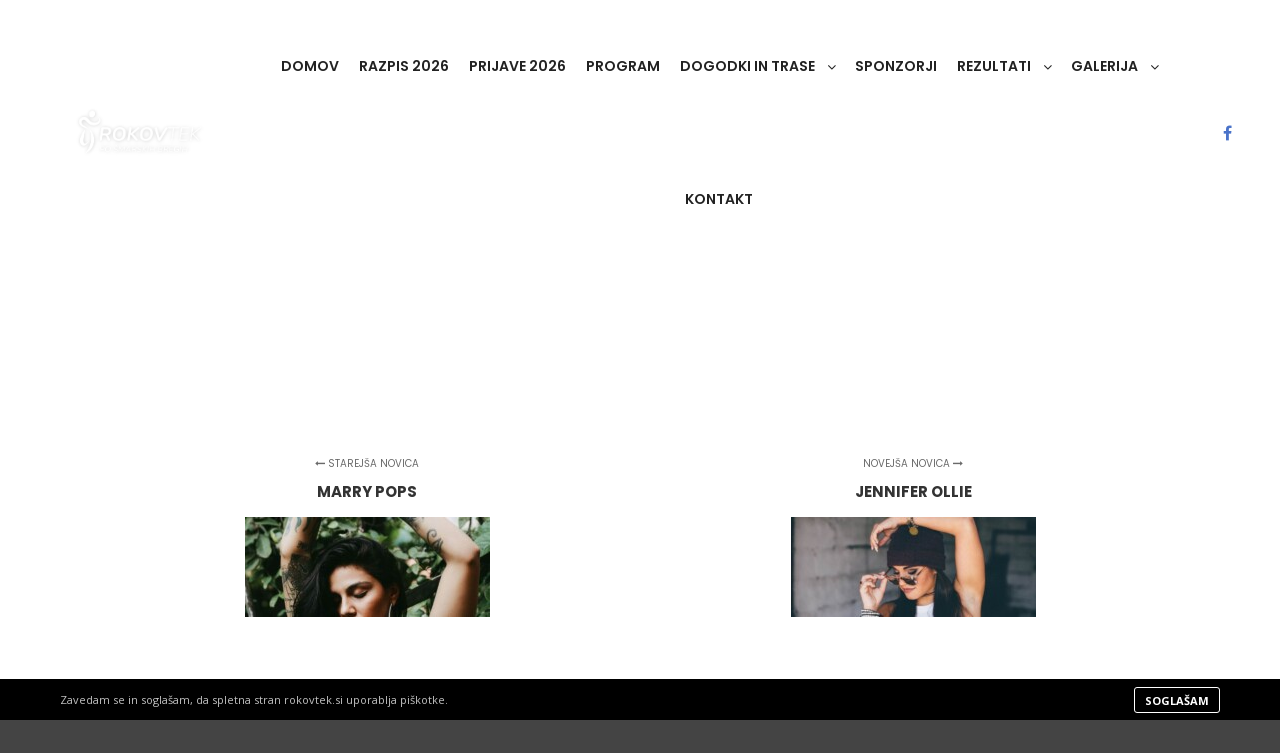

--- FILE ---
content_type: text/html; charset=UTF-8
request_url: https://www.rokovtek.si/?people=jennie-mitch
body_size: 36121
content:
<!DOCTYPE html>
<!--[if IE 9]>    <html class="no-js lt-ie10" lang="sl-SI"> <![endif]-->
<!--[if gt IE 9]><!--> <html class="no-js" lang="sl-SI"> <!--<![endif]-->
<head>
<!-- Global site tag (gtag.js) - Google Analytics -->
<script async src="https://www.googletagmanager.com/gtag/js?id=UA-2176437-45"></script>
<script>
  window.dataLayer = window.dataLayer || [];
  function gtag(){dataLayer.push(arguments);}
  gtag('js', new Date());

  gtag('config', 'UA-2176437-45');
</script>


<meta charset="UTF-8" />
<meta name="viewport" content="width=device-width,initial-scale=1" />
<meta http-equiv="X-UA-Compatible" content="IE=edge">
<link rel="profile" href="https://gmpg.org/xfn/11" />
<title>Jennie Mitch &#8211; Rokov tek po šmarskih bregih 2025</title>
<meta name='robots' content='max-image-preview:large' />
<link href='https://fonts.gstatic.com' crossorigin rel='preconnect' />
<link rel="alternate" type="application/rss+xml" title="Rokov tek po šmarskih bregih 2025 &raquo; Vir" href="https://www.rokovtek.si/feed/" />
<link rel="alternate" type="application/rss+xml" title="Rokov tek po šmarskih bregih 2025 &raquo; Vir komentarjev" href="https://www.rokovtek.si/comments/feed/" />
<script type="text/javascript">
/* <![CDATA[ */
window._wpemojiSettings = {"baseUrl":"https:\/\/s.w.org\/images\/core\/emoji\/15.0.3\/72x72\/","ext":".png","svgUrl":"https:\/\/s.w.org\/images\/core\/emoji\/15.0.3\/svg\/","svgExt":".svg","source":{"concatemoji":"https:\/\/www.rokovtek.si\/wp-includes\/js\/wp-emoji-release.min.js?ver=6.5.5"}};
/*! This file is auto-generated */
!function(i,n){var o,s,e;function c(e){try{var t={supportTests:e,timestamp:(new Date).valueOf()};sessionStorage.setItem(o,JSON.stringify(t))}catch(e){}}function p(e,t,n){e.clearRect(0,0,e.canvas.width,e.canvas.height),e.fillText(t,0,0);var t=new Uint32Array(e.getImageData(0,0,e.canvas.width,e.canvas.height).data),r=(e.clearRect(0,0,e.canvas.width,e.canvas.height),e.fillText(n,0,0),new Uint32Array(e.getImageData(0,0,e.canvas.width,e.canvas.height).data));return t.every(function(e,t){return e===r[t]})}function u(e,t,n){switch(t){case"flag":return n(e,"\ud83c\udff3\ufe0f\u200d\u26a7\ufe0f","\ud83c\udff3\ufe0f\u200b\u26a7\ufe0f")?!1:!n(e,"\ud83c\uddfa\ud83c\uddf3","\ud83c\uddfa\u200b\ud83c\uddf3")&&!n(e,"\ud83c\udff4\udb40\udc67\udb40\udc62\udb40\udc65\udb40\udc6e\udb40\udc67\udb40\udc7f","\ud83c\udff4\u200b\udb40\udc67\u200b\udb40\udc62\u200b\udb40\udc65\u200b\udb40\udc6e\u200b\udb40\udc67\u200b\udb40\udc7f");case"emoji":return!n(e,"\ud83d\udc26\u200d\u2b1b","\ud83d\udc26\u200b\u2b1b")}return!1}function f(e,t,n){var r="undefined"!=typeof WorkerGlobalScope&&self instanceof WorkerGlobalScope?new OffscreenCanvas(300,150):i.createElement("canvas"),a=r.getContext("2d",{willReadFrequently:!0}),o=(a.textBaseline="top",a.font="600 32px Arial",{});return e.forEach(function(e){o[e]=t(a,e,n)}),o}function t(e){var t=i.createElement("script");t.src=e,t.defer=!0,i.head.appendChild(t)}"undefined"!=typeof Promise&&(o="wpEmojiSettingsSupports",s=["flag","emoji"],n.supports={everything:!0,everythingExceptFlag:!0},e=new Promise(function(e){i.addEventListener("DOMContentLoaded",e,{once:!0})}),new Promise(function(t){var n=function(){try{var e=JSON.parse(sessionStorage.getItem(o));if("object"==typeof e&&"number"==typeof e.timestamp&&(new Date).valueOf()<e.timestamp+604800&&"object"==typeof e.supportTests)return e.supportTests}catch(e){}return null}();if(!n){if("undefined"!=typeof Worker&&"undefined"!=typeof OffscreenCanvas&&"undefined"!=typeof URL&&URL.createObjectURL&&"undefined"!=typeof Blob)try{var e="postMessage("+f.toString()+"("+[JSON.stringify(s),u.toString(),p.toString()].join(",")+"));",r=new Blob([e],{type:"text/javascript"}),a=new Worker(URL.createObjectURL(r),{name:"wpTestEmojiSupports"});return void(a.onmessage=function(e){c(n=e.data),a.terminate(),t(n)})}catch(e){}c(n=f(s,u,p))}t(n)}).then(function(e){for(var t in e)n.supports[t]=e[t],n.supports.everything=n.supports.everything&&n.supports[t],"flag"!==t&&(n.supports.everythingExceptFlag=n.supports.everythingExceptFlag&&n.supports[t]);n.supports.everythingExceptFlag=n.supports.everythingExceptFlag&&!n.supports.flag,n.DOMReady=!1,n.readyCallback=function(){n.DOMReady=!0}}).then(function(){return e}).then(function(){var e;n.supports.everything||(n.readyCallback(),(e=n.source||{}).concatemoji?t(e.concatemoji):e.wpemoji&&e.twemoji&&(t(e.twemoji),t(e.wpemoji)))}))}((window,document),window._wpemojiSettings);
/* ]]> */
</script>
<style id='wp-emoji-styles-inline-css' type='text/css'>

	img.wp-smiley, img.emoji {
		display: inline !important;
		border: none !important;
		box-shadow: none !important;
		height: 1em !important;
		width: 1em !important;
		margin: 0 0.07em !important;
		vertical-align: -0.1em !important;
		background: none !important;
		padding: 0 !important;
	}
</style>
<link rel='stylesheet' id='rs-plugin-settings-css' href='https://www.rokovtek.si/wp-content/plugins/revslider/public/assets/css/settings.css?ver=5.4.8.2' type='text/css' media='all' />
<style id='rs-plugin-settings-inline-css' type='text/css'>
#rs-demo-id {}
</style>
<link rel='stylesheet' id='searchwp-forms-css' href='https://www.rokovtek.si/wp-content/plugins/searchwp-live-ajax-search/assets/styles/frontend/search-forms.css?ver=1.8.0' type='text/css' media='all' />
<link rel='stylesheet' id='jquery-lightgallery-css' href='https://www.rokovtek.si/wp-content/themes/rife/js/light-gallery/css/lightgallery.min.css?ver=1.6.9' type='text/css' media='all' />
<link rel='stylesheet' id='font-awesome-css' href='https://www.rokovtek.si/wp-content/plugins/elementor/assets/lib/font-awesome/css/font-awesome.min.css?ver=4.7.0' type='text/css' media='all' />
<link rel='stylesheet' id='a13-icomoon-css' href='https://www.rokovtek.si/wp-content/themes/rife/css/icomoon.css?ver=2.3.7' type='text/css' media='all' />
<link rel='stylesheet' id='a13-main-style-css' href='https://www.rokovtek.si/wp-content/themes/rife/style.css?ver=2.3.7' type='text/css' media='all' />
<link rel='stylesheet' id='a13-user-css-css' href='https://www.rokovtek.si/wp-content/uploads/apollo13_framework_files/css/user.css?ver=2.3.7_1739116324' type='text/css' media='all' />
<script type="text/javascript" src="https://www.rokovtek.si/wp-includes/js/jquery/jquery.min.js?ver=3.7.1" id="jquery-core-js"></script>
<script type="text/javascript" src="https://www.rokovtek.si/wp-includes/js/jquery/jquery-migrate.min.js?ver=3.4.1" id="jquery-migrate-js"></script>
<script type="text/javascript" src="https://www.rokovtek.si/wp-content/plugins/revslider/public/assets/js/jquery.themepunch.tools.min.js?ver=5.4.8.2" id="tp-tools-js"></script>
<script type="text/javascript" src="https://www.rokovtek.si/wp-content/plugins/revslider/public/assets/js/jquery.themepunch.revolution.min.js?ver=5.4.8.2" id="revmin-js"></script>
<link rel="https://api.w.org/" href="https://www.rokovtek.si/wp-json/" /><link rel="EditURI" type="application/rsd+xml" title="RSD" href="https://www.rokovtek.si/xmlrpc.php?rsd" />
<meta name="generator" content="WordPress 6.5.5" />
<link rel="canonical" href="https://www.rokovtek.si/?people=jennie-mitch" />
<link rel='shortlink' href='https://www.rokovtek.si/?p=6996' />
<link rel="alternate" type="application/json+oembed" href="https://www.rokovtek.si/wp-json/oembed/1.0/embed?url=https%3A%2F%2Fwww.rokovtek.si%2F%3Fpeople%3Djennie-mitch" />
<link rel="alternate" type="text/xml+oembed" href="https://www.rokovtek.si/wp-json/oembed/1.0/embed?url=https%3A%2F%2Fwww.rokovtek.si%2F%3Fpeople%3Djennie-mitch&#038;format=xml" />
<script type="text/javascript">
(function(url){
	if(/(?:Chrome\/26\.0\.1410\.63 Safari\/537\.31|WordfenceTestMonBot)/.test(navigator.userAgent)){ return; }
	var addEvent = function(evt, handler) {
		if (window.addEventListener) {
			document.addEventListener(evt, handler, false);
		} else if (window.attachEvent) {
			document.attachEvent('on' + evt, handler);
		}
	};
	var removeEvent = function(evt, handler) {
		if (window.removeEventListener) {
			document.removeEventListener(evt, handler, false);
		} else if (window.detachEvent) {
			document.detachEvent('on' + evt, handler);
		}
	};
	var evts = 'contextmenu dblclick drag dragend dragenter dragleave dragover dragstart drop keydown keypress keyup mousedown mousemove mouseout mouseover mouseup mousewheel scroll'.split(' ');
	var logHuman = function() {
		if (window.wfLogHumanRan) { return; }
		window.wfLogHumanRan = true;
		var wfscr = document.createElement('script');
		wfscr.type = 'text/javascript';
		wfscr.async = true;
		wfscr.src = url + '&r=' + Math.random();
		(document.getElementsByTagName('head')[0]||document.getElementsByTagName('body')[0]).appendChild(wfscr);
		for (var i = 0; i < evts.length; i++) {
			removeEvent(evts[i], logHuman);
		}
	};
	for (var i = 0; i < evts.length; i++) {
		addEvent(evts[i], logHuman);
	}
})('//www.rokovtek.si/?wordfence_lh=1&hid=75E0F9E14CFF0FD10A980F72BE47276E');
</script><script type="text/javascript">
// <![CDATA[
(function(){
    var docElement = document.documentElement,
        className = docElement.className;
    // Change `no-js` to `js`
    var reJS = new RegExp('(^|\\s)no-js( |\\s|$)');
    //space as literal in second capturing group cause there is strange situation when \s is not catched on load when other plugins add their own classes
    className = className.replace(reJS, '$1js$2');
    docElement.className = className;
})();
// ]]>
</script><script type="text/javascript">
// <![CDATA[
WebFontConfig = {
    google: {"families":["Poppins:300,400,500,600,700:latin","Poppins:300,400,500,600,700:latin","Open Sans:300,400,600,700:latin"]},
    active: function () {
        //tell listeners that fonts are loaded
        if (window.jQuery) {
            jQuery(document.body).trigger('webfontsloaded');
        }
    }
};
(function (d) {
    var wf = d.createElement('script'), s = d.scripts[0];
    wf.src = 'https://www.rokovtek.si/wp-content/themes/rife/js/webfontloader.min.js';
    wf.type = 'text/javascript';
    wf.async = 'true';
    s.parentNode.insertBefore(wf, s);
})(document);
// ]]>
</script><meta name="generator" content="Powered by Slider Revolution 5.4.8.2 - responsive, Mobile-Friendly Slider Plugin for WordPress with comfortable drag and drop interface." />
<link rel="icon" href="https://www.rokovtek.si/wp-content/uploads/Rokov_tek-siteicon-100x100.png" sizes="32x32" />
<link rel="icon" href="https://www.rokovtek.si/wp-content/uploads/Rokov_tek-siteicon.png" sizes="192x192" />
<link rel="apple-touch-icon" href="https://www.rokovtek.si/wp-content/uploads/Rokov_tek-siteicon.png" />
<meta name="msapplication-TileImage" content="https://www.rokovtek.si/wp-content/uploads/Rokov_tek-siteicon.png" />
<script type="text/javascript">function setREVStartSize(e){									
						try{ e.c=jQuery(e.c);var i=jQuery(window).width(),t=9999,r=0,n=0,l=0,f=0,s=0,h=0;
							if(e.responsiveLevels&&(jQuery.each(e.responsiveLevels,function(e,f){f>i&&(t=r=f,l=e),i>f&&f>r&&(r=f,n=e)}),t>r&&(l=n)),f=e.gridheight[l]||e.gridheight[0]||e.gridheight,s=e.gridwidth[l]||e.gridwidth[0]||e.gridwidth,h=i/s,h=h>1?1:h,f=Math.round(h*f),"fullscreen"==e.sliderLayout){var u=(e.c.width(),jQuery(window).height());if(void 0!=e.fullScreenOffsetContainer){var c=e.fullScreenOffsetContainer.split(",");if (c) jQuery.each(c,function(e,i){u=jQuery(i).length>0?u-jQuery(i).outerHeight(!0):u}),e.fullScreenOffset.split("%").length>1&&void 0!=e.fullScreenOffset&&e.fullScreenOffset.length>0?u-=jQuery(window).height()*parseInt(e.fullScreenOffset,0)/100:void 0!=e.fullScreenOffset&&e.fullScreenOffset.length>0&&(u-=parseInt(e.fullScreenOffset,0))}f=u}else void 0!=e.minHeight&&f<e.minHeight&&(f=e.minHeight);e.c.closest(".rev_slider_wrapper").css({height:f})					
						}catch(d){console.log("Failure at Presize of Slider:"+d)}						
					};</script>
		<style type="text/css" id="wp-custom-css">
			.blurslider-gradient {  
background: -webkit-linear-gradient(left,  #3e6fb4 0%, #3e6fb4 10%,#9ec630 90%,#9ec630 100%);
-webkit-background-clip: text;
-webkit-text-fill-color: transparent;
}

/* .header-horizontal .top-menu ul {
    position: absolute;
    top: 100%;
    left: 0;
    z-index: 250;
    min-width: 320px!important;
    box-shadow: 0 4px 8px rgba(0, 0, 0, 0.07);
}

.mega-menu > ul > li {
    background-color: transparent !important;
    float: left;
    width: 35%!important;
    box-sizing: border-box;
} */
.homeicon {
background-image: url('https://www.rokovtek.si/wp-content/uploads/Rokov_tek-siteicon.png');
height: 100px;
background-repeat: no-repeat;
background-position: left;
padding-left: 5px;
background-size: contain;
}
.homeicon1 {
background-image: url('https://www.rokovtek.si/wp-content/uploads/Rokov_tek-siteicon.png');
height: 100px;
background-repeat: no-repeat;
background-position: left;
padding-left: 5px;
}

.single-product .product_meta {
   display: none;
}

div.product-addon {
    margin: 0em 0!important;
}

.woocommerce-page #content div.product form.cart .variations label {

    text-transform: uppercase;
    color: #222;
    font-size: 16px!important;
font-family: Poppins,sans-serif;
font-weight: 900;
}
.single_variation_wrap, .variations_button {
    margin-top: 0px!important;
}
.woocommerce div.product .woocommerce-product-rating {

    font-size: 11px;
    line-height: 1.1;
    margin-bottom: 35px;
    display: none;

}

.products_variant_overlay .overlay {
    position: absolute;
    top: 0;
    bottom: 0;
    left: 0;
    right: 0;
    padding: 20px;
    background-color: #4272b6!important;
    opacity: 0;
    transition: opacity .5s;
}
.form-row.form-row-wide.addon-wrap-11975-vnesite-ime-priimek-in-velikost-majice-1 > textarea
{
	height:216px;
}

.more-link {
    display: none!important;
    line-height: 1.5em;
    font-size: .889em;
    font-weight: bold;
}
.posted_in
{
	display: none!important;
}
.titles > .page-title.entry-title
{
	display:none;
}
.woocommerce-page .title-bar.outside .overlay-color {
    background-color: rgba(237,237,237,1);
    padding-top: 0px!important;
    padding-bottom: 0px!important;
}
.woocommerce #content table.cart td.actions, .woocommerce table.cart td.actions, .woocommerce-page #content table.cart td.actions, .woocommerce-page table.cart td.actions {
    text-align: right;
    display: none!important;
}
#additional_field_790_field {
    font-size: 10px;
    text-transform: none;
    font-weight: normal;
}
.wcf-embed-checkout-form .woocommerce form p.form-row label {
		text-transform:none;
    font-size: 16px;
}
.woocommerce-order-overview.woocommerce-thankyou-order-details.order_details
{
	font-size: medium;
	
}
.wc-bacs-bank-details.order_details.bacs_details
{
	font-size: medium;
}
.wocommerce-bacs-bank-details
{
    margin-bottom: 0px!important;
    padding-bottom: 0px!important;
}
.woocommerce-order-details
{
	padding-top: 0px!important;
}
.wc-bacs-bank-details.order_details.bacs_details
{
	margin-bottom: 0px;
}
#additional_field_690_field
{
	margin-top: -25px!important;
}
#additional_field_790_field
{
	margin-top: -15px;
}
.pcfme_heading 
{
	    font-size: 10px;
	font-weight:normal;
}
.gumb-trase
{
    width: 500px;
}

.woocommerce ul.cart_list, .woocommerce ul.product_list_widget {
    list-style: none outside;
    padding: 0;
    margin: 0;
    max-height: 250px!important;
    overflow-y: scroll!important;
}
li.prijava > a
{
	color:#ea5353!important;
	font-size: 20px!important;
}
li.prijava > a span
{
	border: 1px #ea5353 solid;
	border-radius:35px;
	padding: 8px 26px;
transition:0.5s;
}
li.prijava > a span:hover
{
	border: 1px #ea5353 solid;
	background-color: #ea5353;
	color:white;
	transition:0.5s;
	
}		</style>
		</head>

<body data-rsssl=1 id="top" class="people-template-default single single-people postid-6996 header-horizontal site-layout-full elementor-default elementor-kit-13195" itemtype="https://schema.org/WebPage" itemscope>
<div class="whole-layout">
<div id="preloader" class="none onReady">
    <div class="preload-content">
        <div class="preloader-animation">				<div class="pace-progress"><div class="pace-progress-inner"></div ></div>
		        <div class="pace-activity"></div>
				</div>
        <a class="skip-preloader a13icon-cross" href="#"></a>
    </div>
</div>
                <div class="page-background to-move"></div>
        <header id="header" class="to-move a13-horizontal header-type-one_line a13-normal-variant header-variant-one_line_menu_centered full no-tools default-sticky" itemtype="https://schema.org/WPHeader" itemscope>
		<div class="head">
		
		<div class="logo-container" itemtype="https://schema.org/Organization" itemscope><a class="logo normal-logo image-logo " href="https://www.rokovtek.si/" title="Rokov tek po šmarskih bregih 2025" rel="home" itemprop="url"><img src="https://www.rokovtek.si/wp-content/uploads/rokov_tek_redizajn-02.png" alt="" width="8132" height="5418" itemprop="logo" /></a></div>
		<nav id="access" class="navigation-bar" itemtype="https://schema.org/SiteNavigationElement" itemscope><!-- this element is need in HTML even if menu is disabled -->
							<div class="menu-container"><ul id="menu-main-menu" class="top-menu opener-icons-on"><li id="menu-item-11002" class="menu-item menu-item-type-post_type menu-item-object-page menu-item-home menu-item-11002 normal-menu"><a href="https://www.rokovtek.si/"><span>DOMOV</span></a></li>
<li id="menu-item-15409" class="menu-item menu-item-type-custom menu-item-object-custom menu-item-15409 normal-menu"><a href="https://www.rokovtek.si/wp-content/uploads/Razpis-Rokov-tek-2026.pdf"><span>RAZPIS 2026</span></a></li>
<li id="menu-item-15410" class="menu-item menu-item-type-custom menu-item-object-custom menu-item-15410 normal-menu"><a href="https://protime.si/sl_si/dogodek/rokov-tek-po-smarskih-bregih-2025/"><span>PRIJAVE 2026</span></a></li>
<li id="menu-item-11029" class="menu-item menu-item-type-post_type menu-item-object-page menu-item-11029 normal-menu"><a href="https://www.rokovtek.si/program/"><span>PROGRAM</span></a></li>
<li id="menu-item-11116" class="menu-item menu-item-type-post_type menu-item-object-page menu-item-has-children menu-parent-item menu-item-11116 normal-menu"><a href="https://www.rokovtek.si/dogodki-in-trase/"><span>DOGODKI in TRASE</span></a><i tabindex="0" class="fa sub-mark fa-angle-down"></i>
<ul class="sub-menu">
	<li id="menu-item-13520" class="menu-item menu-item-type-post_type menu-item-object-page menu-item-13520"><a href="https://www.rokovtek.si/dogodki-in-trase/otroski-teki-rokovtek-po-smarskih-bregih/"><span>Šmarski otroški teki</span></a></li>
	<li id="menu-item-13440" class="menu-item menu-item-type-post_type menu-item-object-page menu-item-13440"><a href="https://www.rokovtek.si/dogodki-in-trase/krpanov-vzpon/"><span>Krpanov vzpon</span></a></li>
	<li id="menu-item-13408" class="menu-item menu-item-type-post_type menu-item-object-page menu-item-13408"><a href="https://www.rokovtek.si/dogodki-in-trase/11-5km-tek-pohod-stajersko-koroski-pokal/"><span>11,5 km Jagrov tek (ŠiK pokal)</span></a></li>
	<li id="menu-item-13392" class="menu-item menu-item-type-post_type menu-item-object-page menu-item-13392"><a href="https://www.rokovtek.si/dogodki-in-trase/3-km-tek-otroci-druzine-rekreativci/"><span>3 km RekreAZA+ tek in pohod</span></a></li>
</ul>
</li>
<li id="menu-item-11129" class="menu-item menu-item-type-post_type menu-item-object-page menu-item-11129 normal-menu"><a href="https://www.rokovtek.si/podporniki/"><span>SPONZORJI</span></a></li>
<li id="menu-item-16075" class="menu-item menu-item-type-custom menu-item-object-custom menu-item-has-children menu-parent-item menu-item-16075 normal-menu"><a><span>REZULTATI</span></a><i tabindex="0" class="fa sub-mark fa-angle-down"></i>
<ul class="sub-menu">
	<li id="menu-item-16181" class="menu-item menu-item-type-custom menu-item-object-custom menu-item-16181"><a href="https://protime.si/sl_si/dogodek/rokov-tek-po-smarskih-bregih-2024/"><span>REZULTATI 2024</span></a></li>
	<li id="menu-item-16076" class="menu-item menu-item-type-custom menu-item-object-custom menu-item-16076"><a href="https://protime.si/sl_si/dogodek/rokov-tek-po-smarskih-bregih-2023/"><span>REZULTATI 2023</span></a></li>
	<li id="menu-item-13358" class="menu-item menu-item-type-custom menu-item-object-custom menu-item-13358"><a href="https://protime.si/sl_si/dogodek/rokov-tek-po-smarskih-bregih-2022/"><span>REZULTATI 2022</span></a></li>
</ul>
</li>
<li id="menu-item-11005" class="menu-item menu-item-type-post_type menu-item-object-page menu-item-has-children menu-parent-item menu-item-11005 normal-menu"><span class="title" tabindex="0"><span>GALERIJA</span></span><i tabindex="0" class="fa sub-mark fa-angle-down"></i>
<ul class="sub-menu">
	<li id="menu-item-16183" class="menu-item menu-item-type-custom menu-item-object-custom menu-item-16183"><a href="https://www.facebook.com/rokovtekposmarskihbregih/photos_albums"><span>2024</span></a></li>
	<li id="menu-item-15880" class="menu-item menu-item-type-custom menu-item-object-custom menu-item-15880"><a href="https://www.facebook.com/rokovtekposmarskihbregih/photos_albums"><span>2023</span></a></li>
	<li id="menu-item-15340" class="menu-item menu-item-type-custom menu-item-object-custom menu-item-has-children menu-parent-item menu-item-15340"><a href="#"><span>2022</span></a><i tabindex="0" class="fa sub-mark fa-angle-right"></i>
	<ul class="sub-menu">
		<li id="menu-item-15348" class="menu-item menu-item-type-post_type menu-item-object-album menu-item-15348"><a href="https://www.rokovtek.si/album/galerija-2022-oki-doki-otroski-teki/"><span>Oki Doki teki in otroški program</span></a></li>
		<li id="menu-item-15347" class="menu-item menu-item-type-post_type menu-item-object-album menu-item-15347"><a href="https://www.rokovtek.si/album/galerija-2022-festival-godb/"><span>Festival godb</span></a></li>
		<li id="menu-item-15346" class="menu-item menu-item-type-post_type menu-item-object-album menu-item-15346"><a href="https://www.rokovtek.si/album/galerija-2022-krpanov-vzpon/"><span>Krpanov vzpon</span></a></li>
		<li id="menu-item-15341" class="menu-item menu-item-type-post_type menu-item-object-album menu-item-15341"><a href="https://www.rokovtek.si/album/galerija-2022-3km-rekreaza-in-115-jagrov-tek-2/"><span>Start 3km RekreAza+ in 11,5 Jagrov tek</span></a></li>
		<li id="menu-item-15345" class="menu-item menu-item-type-post_type menu-item-object-album menu-item-15345"><a href="https://www.rokovtek.si/album/galerija-2022-prihod-v-cilj-3km-11-km/"><span>Prihod v cilj 3km RekreAza+ in 11,5 km Jagrov tek</span></a></li>
		<li id="menu-item-15342" class="menu-item menu-item-type-post_type menu-item-object-album menu-item-15342"><a href="https://www.rokovtek.si/album/galerija-2022-3km-rekreaza-in-115-jagrov-tek/"><span>3km RekreAza+ in 11,5 Jagrov tek</span></a></li>
		<li id="menu-item-15343" class="menu-item menu-item-type-post_type menu-item-object-album menu-item-15343"><a href="https://www.rokovtek.si/album/galerija-2022-podelitev-medalj-odrasli-teki/"><span>Podelitev medalj odrasli teki</span></a></li>
		<li id="menu-item-15344" class="menu-item menu-item-type-post_type menu-item-object-album menu-item-15344"><a href="https://www.rokovtek.si/album/galerija-2022-vecerni-koncert-dejan-dogaja-band/"><span>Večerni koncert Dejan Dogaja Band</span></a></li>
	</ul>
</li>
	<li id="menu-item-12922" class="menu-item menu-item-type-custom menu-item-object-custom menu-item-has-children menu-parent-item menu-item-12922"><span class="title" tabindex="0"><span>2019</span></span><i tabindex="0" class="fa sub-mark fa-angle-right"></i>
	<ul class="sub-menu">
		<li id="menu-item-12923" class="menu-item menu-item-type-custom menu-item-object-custom menu-item-12923"><a href="https://www.rokovtek.si/album/galerija-2019-rokec/"><span>Rokec</span></a></li>
		<li id="menu-item-13051" class="menu-item menu-item-type-custom menu-item-object-custom menu-item-13051"><a href="https://www.rokovtek.si/album/galerija-2019-21-km-tek/"><span>21 km tek</span></a></li>
		<li id="menu-item-12975" class="menu-item menu-item-type-custom menu-item-object-custom menu-item-12975"><a href="https://www.rokovtek.si/album/galerija-2019-cilj/"><span>Cilj Aqualuna</span></a></li>
	</ul>
</li>
	<li id="menu-item-11389" class="menu-item menu-item-type-custom menu-item-object-custom menu-item-has-children menu-parent-item menu-item-11389"><span class="title" tabindex="0"><span>2009</span></span><i tabindex="0" class="fa sub-mark fa-angle-right"></i>
	<ul class="sub-menu">
		<li id="menu-item-11390" class="menu-item menu-item-type-custom menu-item-object-custom menu-item-11390"><a href="https://www.rokovtek.si/album/galerija-2009-cilj/"><span>Cilj</span></a></li>
		<li id="menu-item-11576" class="menu-item menu-item-type-custom menu-item-object-custom menu-item-11576"><a href="https://www.rokovtek.si/album/galerija-2009-mali-maraton/"><span>Mali maraton</span></a></li>
		<li id="menu-item-11657" class="menu-item menu-item-type-custom menu-item-object-custom menu-item-11657"><a href="https://www.rokovtek.si/album/galerija-2009-rokec/"><span>Rokec</span></a></li>
	</ul>
</li>
	<li id="menu-item-10992" class="menu-item menu-item-type-custom menu-item-object-custom menu-item-has-children menu-parent-item menu-item-10992"><span class="title" tabindex="0"><span>2004</span></span><i tabindex="0" class="fa sub-mark fa-angle-right"></i>
	<ul class="sub-menu">
		<li id="menu-item-10954" class="menu-item menu-item-type-post_type menu-item-object-album menu-item-10954"><a href="https://www.rokovtek.si/album/gallery1/"><span>Galerija 2004</span></a></li>
	</ul>
</li>
</ul>
</li>
<li id="menu-item-10996" class="menu-item menu-item-type-post_type menu-item-object-page menu-item-10996 normal-menu"><a href="https://www.rokovtek.si/kontakt/"><span>KONTAKT</span></a></li>
</ul></div>					</nav>
		<!-- #access -->
		<div id="header-tools" class=" icons-0 only-menu"><button id="mobile-menu-opener" class="a13icon-menu tool" title="Main menu"><span class="screen-reader-text">Main menu</span></button></div>		<div class="socials icons-only color white_hover"><a target="_blank" href="https://www.facebook.com/rokovtekposmarskihbregih" class="a13_soc-facebook fa fa-facebook"></a></div>
			</div>
	</header>
    <div id="mid" class="to-move layout-center layout-parted layout-no-edge layout-fixed no-sidebars"><header class="title-bar outside title_bar_variant_classic title_bar_width_full has-effect"><div class="overlay-color"><div class="in"><div class="titles"><h1 class="page-title entry-title" itemprop="headline">Jennie Mitch</h1></div></div></div></header>
        <article id="content" class="clearfix" itemtype="https://schema.org/CreativeWork" itemscope>
            <div class="content-limiter">
                <div id="col-mask">

                    <div id="post-6996" class="content-box post-6996 people type-people status-publish has-post-thumbnail group-team">
                        <div class="formatter">
                            <div class="hentry">
                                                                <div class="real-content entry-content" itemprop="text">
                                                                        <div class="clear"></div>
                                    
                                </div>
                            </div>

                            <div class="posts-nav"><a href="https://www.rokovtek.si/?people=marry-pops" class="item prev"><span><i class="fa fa-long-arrow-left"></i> Starejša novica</span><span class="title">Marry Pops</span><span class="image"><img width="245" height="100" src="https://www.rokovtek.si/wp-content/uploads/apollo13_images/team-04-6syyjv3p2806uftokg6erpuhxf586ut42y.jpg" class="attachment-245x100x1x1x90 size-245x100x1x1x90 wp-post-image" alt="" itemprop="image" decoding="async" /></span></a><a href="https://www.rokovtek.si/?people=jennifer-ollie" class="item next"><span>Novejša novica <i class="fa fa-long-arrow-right"></i></span><span class="title">Jennifer Ollie</span><span class="image"><img width="245" height="100" src="https://www.rokovtek.si/wp-content/uploads/apollo13_images/team-08-6syyjv3p2806uftokg6erpuhxf586ut42y.jpg" class="attachment-245x100x1x1x90 size-245x100x1x1x90 wp-post-image" alt="" itemprop="image" decoding="async" /></span></a></div>
                            
                                                    </div>
                    </div>

                                    </div>
            </div>
        </article>
    	</div><!-- #mid -->

<footer id="footer" class="to-move narrow classic footer-separator" itemtype="https://schema.org/WPFooter" itemscope>			<div class="foot-items">
				<div class="foot-content clearfix">
	                <div class="foot-text">	<br />
Delovanje omogoča <a href="http://www.drugisvet.si">Drugi svet, spletne tehnologije d. o. o.</a></div>				</div>
			</div>
		</footer>		<div id="top-closable-message" class="top-message-container bottom-screen">
			<div class="top-message">
				<div class="message">Zavedam se in soglašam, da spletna stran rokovtek.si uporablja piškotke.</div>
									<div class="button"><span>Soglašam</span></div>			</div>
		</div>
				<a href="#top" id="to-top" class="to-top fa fa-angle-up"></a>
		<div id="content-overlay" class="to-move"></div>
		
	</div><!-- .whole-layout -->
        <script>
            var _SEARCHWP_LIVE_AJAX_SEARCH_BLOCKS = true;
            var _SEARCHWP_LIVE_AJAX_SEARCH_ENGINE = 'default';
            var _SEARCHWP_LIVE_AJAX_SEARCH_CONFIG = 'default';
        </script>
        <script type="text/javascript" id="apollo13framework-plugins-js-extra">
/* <![CDATA[ */
var ApolloParams = {"ajaxurl":"https:\/\/www.rokovtek.si\/wp-admin\/admin-ajax.php","site_url":"https:\/\/www.rokovtek.si\/","defimgurl":"https:\/\/www.rokovtek.si\/wp-content\/themes\/rife\/images\/holders\/photo.png","options_name":"apollo13_option_rife","load_more":"Load more","loading_items":"Loading next items","anchors_in_bar":"1","scroll_to_anchor":"1","writing_effect_mobile":"","writing_effect_speed":"10","hide_content_under_header":"off","default_header_variant":"normal","header_sticky_top_bar":"","header_color_variants":"on","show_header_at":"","header_normal_social_colors":"color|white_hover|color|color_hover","header_light_social_colors":"color|white_hover|color|color_hover","header_dark_social_colors":"semi-transparent|color_hover|color|color_hover","header_sticky_social_colors":"semi-transparent|color_hover|color|color_hover","close_mobile_menu_on_click":"","menu_overlay_on_click":"","allow_mobile_menu":"1","submenu_opener":"fa-angle-down","submenu_closer":"fa-angle-up","submenu_third_lvl_opener":"fa-angle-right","submenu_third_lvl_closer":"fa-angle-left","posts_layout_mode":"packery","products_brick_margin":"10","products_layout_mode":"packery","albums_list_layout_mode":"packery","album_bricks_thumb_video":"","works_list_layout_mode":"packery","work_bricks_thumb_video":"","people_list_layout_mode":"fitRows","lg_lightbox_share":"1","lg_lightbox_controls":"1","lg_lightbox_download":"","lg_lightbox_counter":"1","lg_lightbox_thumbnail":"1","lg_lightbox_show_thumbs":"","lg_lightbox_autoplay":"1","lg_lightbox_autoplay_open":"","lg_lightbox_progressbar":"1","lg_lightbox_full_screen":"1","lg_lightbox_zoom":"1","lg_lightbox_mode":"lg-slide","lg_lightbox_speed":"600","lg_lightbox_preload":"1","lg_lightbox_hide_delay":"2000","lg_lightbox_autoplay_pause":"5000","lightbox_single_post":""};
var ApolloParams = {"ajaxurl":"https:\/\/www.rokovtek.si\/wp-admin\/admin-ajax.php","site_url":"https:\/\/www.rokovtek.si\/","defimgurl":"https:\/\/www.rokovtek.si\/wp-content\/themes\/rife\/images\/holders\/photo.png","options_name":"apollo13_option_rife","load_more":"Load more","loading_items":"Loading next items","anchors_in_bar":"1","scroll_to_anchor":"1","writing_effect_mobile":"","writing_effect_speed":"10","hide_content_under_header":"off","default_header_variant":"normal","header_sticky_top_bar":"","header_color_variants":"on","show_header_at":"","header_normal_social_colors":"color|white_hover|color|color_hover","header_light_social_colors":"color|white_hover|color|color_hover","header_dark_social_colors":"semi-transparent|color_hover|color|color_hover","header_sticky_social_colors":"semi-transparent|color_hover|color|color_hover","close_mobile_menu_on_click":"","menu_overlay_on_click":"","allow_mobile_menu":"1","submenu_opener":"fa-angle-down","submenu_closer":"fa-angle-up","submenu_third_lvl_opener":"fa-angle-right","submenu_third_lvl_closer":"fa-angle-left","posts_layout_mode":"packery","products_brick_margin":"10","products_layout_mode":"packery","albums_list_layout_mode":"packery","album_bricks_thumb_video":"","works_list_layout_mode":"packery","work_bricks_thumb_video":"","people_list_layout_mode":"fitRows","lg_lightbox_share":"1","lg_lightbox_controls":"1","lg_lightbox_download":"","lg_lightbox_counter":"1","lg_lightbox_thumbnail":"1","lg_lightbox_show_thumbs":"","lg_lightbox_autoplay":"1","lg_lightbox_autoplay_open":"","lg_lightbox_progressbar":"1","lg_lightbox_full_screen":"1","lg_lightbox_zoom":"1","lg_lightbox_mode":"lg-slide","lg_lightbox_speed":"600","lg_lightbox_preload":"1","lg_lightbox_hide_delay":"2000","lg_lightbox_autoplay_pause":"5000","lightbox_single_post":""};
/* ]]> */
</script>
<script type="text/javascript" src="https://www.rokovtek.si/wp-content/themes/rife/js/helpers.min.js?ver=2.3.7" id="apollo13framework-plugins-js"></script>
<script type="text/javascript" src="https://www.rokovtek.si/wp-content/themes/rife/js/jquery.fitvids.min.js?ver=1.1" id="jquery-fitvids-js"></script>
<script type="text/javascript" src="https://www.rokovtek.si/wp-content/themes/rife/js/jquery.fittext.min.js?ver=1.2" id="jquery-fittext-js"></script>
<script type="text/javascript" src="https://www.rokovtek.si/wp-content/themes/rife/js/jquery.slides.min.js?ver=3.0.4" id="jquery-slides-js"></script>
<script type="text/javascript" src="https://www.rokovtek.si/wp-content/themes/rife/js/jquery.sticky-kit.min.js?ver=1.1.2" id="jquery-sticky-kit-js"></script>
<script type="text/javascript" src="https://www.rokovtek.si/wp-content/themes/rife/js/jquery.mousewheel.min.js?ver=3.1.13" id="jquery-mousewheel-js"></script>
<script type="text/javascript" src="https://www.rokovtek.si/wp-content/themes/rife/js/typed.min.js?ver=1.1.4" id="jquery-typed-js"></script>
<script type="text/javascript" src="https://www.rokovtek.si/wp-content/themes/rife/js/isotope.pkgd.min.js?ver=3.0.6" id="apollo13framework-isotope-js"></script>
<script type="text/javascript" src="https://www.rokovtek.si/wp-content/themes/rife/js/light-gallery/js/lightgallery-all.min.js?ver=1.6.9" id="jquery-lightgallery-js"></script>
<script type="text/javascript" src="https://www.rokovtek.si/wp-content/themes/rife/js/script.min.js?ver=2.3.7" id="apollo13framework-scripts-js"></script>
<script type="text/javascript" id="swp-live-search-client-js-extra">
/* <![CDATA[ */
var searchwp_live_search_params = [];
searchwp_live_search_params = {"ajaxurl":"https:\/\/www.rokovtek.si\/wp-admin\/admin-ajax.php","origin_id":6996,"config":{"default":{"engine":"default","input":{"delay":500,"min_chars":3},"results":{"position":"bottom","width":"css","offset":{"x":0,"y":0}},"spinner":{"lines":10,"length":8,"width":4,"radius":8,"corners":1,"rotate":0,"direction":1,"color":"#000","speed":1,"trail":60,"shadow":false,"hwaccel":false,"className":"spinner","zIndex":2000000000,"top":"50%","left":"50%"},"results_destroy_on_blur":false,"parent_el":"#search-results-header"}},"msg_no_config_found":"No valid SearchWP Live Search configuration found!","aria_instructions":"When autocomplete results are available use up and down arrows to review and enter to go to the desired page. Touch device users, explore by touch or with swipe gestures.","searchwp_live_search_client_nonce":"33edeee166"};;
/* ]]> */
</script>
<script type="text/javascript" src="https://www.rokovtek.si/wp-content/plugins/searchwp-live-ajax-search/assets/javascript/dist/script.min.js?ver=1.8.0" id="swp-live-search-client-js"></script>
</body>
</html>

--- FILE ---
content_type: text/javascript
request_url: https://www.rokovtek.si/wp-content/themes/rife/js/script.min.js?ver=2.3.7
body_size: 60249
content:
jQuery.noConflict(),function(W,q,c){"use strict";W=jQuery,Isotope.Item.prototype.hide=function(){this.isHidden=!0,this.css({display:"none"})};var F,w,P,R,O,N=q.A13FRAMEWORK,E=c.documentElement,h=W(E),n=c.body,U=W(n),V=W(q),Q=ApolloParams,H="rtl"===h.attr("dir"),B=!1,j="click",G="transitionend",Y=!1,J=[600,768,1024,1300];q.A13FRAMEWORK={onReady:function(){for(var e=["single-album-slider","single-album-scroller"],t=!1,a=0;a<e.length;a++)if(U.hasClass(e[a])){t=!0;break}void 0===W.fn.isotope||t||h.addClass("show-scroll"),Y=N.transitionsAvailable(),F=W("#header"),w=W("#header-tools"),P=W("#footer"),R=W("#mid"),(O=W("#wpadminbar")).length&&(B=!0),V.resize(N.debounce(N.layout.resize,250)),U.on("webfontsloaded",function(){V.resize()}),c.addEventListener("touchstart",function(){},!0),N.layout.set(),N.runPlugins(),N.temporarySafes(),N.elementsActions.init()},layout:{pointers:[],size:0,add:function(e){N.layout.pointers.push(e)},remove:function(e){for(var t=N.layout.pointers,a=0;a<t.length;a++)t[a]===e&&delete t[a]},set:function(){var e,t=q.getComputedStyle?getComputedStyle(n,":after").getPropertyValue("content"):null,a=V.width(),i=null===t?-1:t.indexOf("narrow");return e=-1===i?a:parseInt(t.substr(i+6),10),N.layout.size=e},resize:function(e){for(var t=N.layout,a=t.set(),i=t.pointers,n=0;n<i.length;n++)void 0!==i[n]&&i[n].call(this,e,a)}},runPlugins:function(){W("div.post-media").fitVids(),W("div.real-content").find("p").fitVids()},temporarySafes:function(){V.bind("hashchange",function(){"#!"==q.location.hash&&history.pushState("",c.title,q.location.pathname)})},cookieExpire:function(e,t){var a,i=new Date;i.setTime(i.getTime()+60*t*60*1e3),a=i.toUTCString(),c.cookie=e+"; expires="+a+"; path=/"},transitionsAvailable:function(){return void 0!==c.createElement("div").style.transition},windowVisibleAvailableHeight:function(e){void 0===e&&(e=0);var t,a=V.height(),i=B?parseInt(O.height(),10):0,n=0;if(F.hasClass("vertical")?N.layout.size<=J[2]&&(n=F.height()):n=0<e?parseInt(U.css("padding-top"),10):0,t=a-i-n,U.hasClass("site-layout-bordered")){var o=W(".theme-borders"),s=o.find(".top-border"),l=o.find(".bottom-border");t=t-(s.length?s.height():0)-(l.length?l.height():0)}if(1<e){var r=W("header.title-bar.outside");t-=r.length?r.height():0}return t},isInteger:function(e){return"number"==typeof e&&isFinite(e)&&Math.floor(e)===e},throttle:function(n,o){o||(o=100);var s=null,l=+new Date,r=!1,d=0;return function(){var e=+new Date,t=this,a=arguments,i=function(){clearTimeout(s),n.apply(t,a),l=d=e,r=!0,s=setTimeout(function(){d!==l&&i()},o)};!r||o<e-l?i():d=e}},debounce:function(a,i,n){var o;return function(){var e=this,t=arguments;o?clearTimeout(o):n&&a.apply(e,t),o=setTimeout(function(){n||a.apply(e,t),o=null},i||100)}},elementsActions:{init:function(){var t=N.elementsActions;t.preloader(),t.headerVertical(),t.headerHorizontal(),t.headerSearch(),t.topMessage(),t.logo(),t.menuOverlay(),t.sideMenu(),t.basketMenu(),t.toolsLanguages(),t.footer(),t.topMenu(),t.toTop(),Q.scroll_to_anchor&&t.scrollToAnchor(),t.parallax(),t.pageSlider(),t.titleBar(),t.stickyOnePage(),t.carousel(),t.countDown(),t.countTo(),t.fitText(),t.typedJS(),t.A13PostLightbox(),t.lightbox(),t.blogMasonry(),t.shopMasonry(),t.albumsListMasonry(),t.singleAlbumMasonry(),t.singleWork(),t.makeBricks(),t.makeSlider(),t.makeScroller(),t.worksListMasonry(),t.peopleListMasonry(),t.widgetSlider(),t.demoFlyOut(),"undefined"!=typeof wp&&void 0!==wp.customize&&void 0!==wp.customize.selectiveRefresh&&wp.customize.selectiveRefresh.bind("partial-content-rendered",function(e){Q.options_name+"[footer_switch]"===e.partial.id&&(R.css("margin-bottom",""),P=W("#footer"),t.footer())}),"undefined"!=typeof elementorFrontend&&void 0!==elementorFrontend.hooks&&(elementorFrontend.hooks.addAction("frontend/element_ready/shortcode.default",function(e){t.typedJS(e),t.makeSlider(e),t.makeScroller(e),t.blogMasonry(e),t.albumsListMasonry(e),t.worksListMasonry(e),t.peopleListMasonry(e),t.makeBricks(e)}),elementorFrontend.hooks.addAction("frontend/element_ready/a13fe-slider.default",function(e){t.makeSlider(e)}),elementorFrontend.hooks.addAction("frontend/element_ready/a13fe-scroller.default",function(e){t.makeScroller(e)}),elementorFrontend.hooks.addAction("frontend/element_ready/a13fe-gallery.default",function(e){t.makeBricks(e)}),elementorFrontend.hooks.addAction("frontend/element_ready/a13fe-post-list.default",function(e){t.blogMasonry(e),t.albumsListMasonry(e),t.worksListMasonry(e),t.peopleListMasonry(e)}))},stickyOnePage:function(){var e=R.find("div.content-box");if(e.hasClass("a13-sticky-one-page")){var t="div.real-content",a="div.vc_row",i=R.find(t).children(a),n=[],s=void 0===e.attr("data-a13-sticky-one-page-icon-global-color")?"":e.attr("data-a13-sticky-one-page-icon-global-color"),l=void 0===e.attr("data-a13-sticky-one-page-icon-global-icon")?"":e.attr("data-a13-sticky-one-page-icon-global-icon");i.each(function(){var e=W(this).attr("data-a13-sticky-one-page-icon-title");n.push(void 0===e?"":e)}),W(q).resize(N.debounce(function(){W.fn.fullpage.reBuild()},250)),W(t).fullpage({lockAnchors:!1,autoScrolling:!0,scrollingSpeed:700,fitToSection:!0,css3:!0,easingcss3:"ease",easing:"easeInOutCubic",continuousVertical:!1,loopBottom:!1,loopTop:!1,loopHorizontal:!0,scrollOverflow:!0,controlArrows:!1,verticalCentered:!0,responsiveWidth:0,responsiveHeight:0,fixedElements:"",keyboardScrolling:!0,animateAnchor:!0,recordHistory:!1,resize:!1,sectionSelector:"div.real-content > div.vc_row",navigation:!0,paddingTop:O.length?parseInt(O.height(),10)+"px":"",navigationTooltips:n,showActiveTooltip:!0,scrollBar:!1,afterRender:function(){var o=W("#fp-nav").find("ul");i.each(function(e){var t=W(this).attr("data-a13-sticky-one-page-icon-class"),a=W(this).attr("data-a13-sticky-one-page-icon-color"),i=t||l,n=a||s;i?o.children().eq(e).css({color:n}).find("a").addClass("custom").find("span").addClass(i):o.children().eq(e).css({color:n}).find("a").find("span").css({"background-color":n})}),o.fadeIn()},afterLoad:function(){},onLeave:function(e,t,a){}})}},carousel:function(){W(".a13_images_carousel").each(function(){var e=W(this),t=e.find(".owl-carousel"),a=1==e.data("wrap"),i=e.data("autoplay"),n=e.data("interval"),o=e.data("per_view"),s="1"==e.data("hide_nav"),l="1"==e.data("hide_pag");V.on("load",function(){t.owlCarousel({loop:a,items:o,autoplay:i,autoplayTimeout:n,responsive:function(e){for(var t={},a=0;a<e;a++){var i={};i=a%2?{items:a+1}:{items:a+1,center:!0},t[Math.floor(1+a*(1920/e))]=i}return t}(o),nav:!s,navText:['<span class="a13icon-chevron-thin-left">','<span class="a13icon-chevron-thin-right">'],dots:!l})})})},countDown:function(){W("div.a13_count_down").each(function(){var s=W(this),l=[s.data("weeks"),s.data("days"),s.data("hours"),s.data("minutes"),s.data("seconds")],e=s.data("style"),t=s.data("date"),a="simple"==e?"":_.template(W("#main-example-template").html()),r="00:00:00:00:00",d="00:00:00:00:00",n=/([0-9]{2})/gi;function c(e){var a=e.match(n),i={};return l.forEach(function(e,t){i[e]=a[t]}),i}if("simple"==e)s.countdown(t).on("update.countdown",function(e){W(this).html(e.strftime('<div class="block"><div class="value">%w</div> <div class="label">'+s.data("weeks")+'</div></div><div class="block"><div class="value">%d</div> <div class="label">'+s.data("days")+'</div></div><div class="block"><div class="value">%H</div> <div class="label">'+s.data("hours")+'</div></div><div class="block"><div class="value">%M</div> <div class="label">'+s.data("minutes")+'</div></div><div class="block"><div class="value">%S</div> <div class="label">'+s.data("seconds")+"</div></div>"))});else{var i=c(r);l.forEach(function(e){s.append(a({curr:i[e],next:i[e],label:e}))}),s.countdown(t,function(e){var i,t,a,n,o=e.strftime("%w:%d:%H:%M:%S");o!==d&&(r=d,d=o,i={curr:c(r),next:c(d)},(t=i.curr,a=i.next,n=[],l.forEach(function(e){t[e]!==a[e]&&n.push(e)}),n).forEach(function(e){var t=".%s".replace(/%s/,e),a=s.find(t);a.removeClass("flip"),a.find(".curr").text(i.curr[e]),a.find(".next").text(i.next[e]),_.delay(function(e){e.addClass("flip")},50,a)}))})}})},countTo:function(){W("div.a13_counter").each(function(){var e=W(this),t=e.find("span.number"),a={onComplete:function(){e.find("span.finish-text").css({visibility:"visible",opacity:"0",top:"-20px"}).animate({top:"0",opacity:"1"},600)}};N.layout.size<=J[0]&&(a.speed=1),void 0!==W.fn.waypoint?e.waypoint(function(){t.countTo(a)},{triggerOnce:!0,offset:"85%"}):t.countTo(a)})},fitText:function(){var e=R.find(".vc_custom_heading.a13-fit_text"),t=function(e){var t=W(e).data("compress"),a=W(e).data("min-font-size"),i=W(e).data("max-font-size"),n={};void 0!==a&&(n.minFontSize=a),void 0!==i&&(n.maxFontSize=i),W(e).fitText(t,n)};e.each(function(){W(this).waypoint(W.proxy(t,this,this,0),{offset:"85%",triggerOnce:!0})})},typedJS:function(e){var t=(e=void 0===e?U:e).find(".a13-to-type"),a=function(e){var t=W(e),a=[],i=1==t.data("loop");if(!Q.writing_effect_mobile&&N.layout.size<=J[0])t.addClass("disabled-writing");else{var n=t.find(".typing-area");if(n.data("typed"))return;t.find(".sentences-to-type").children().each(function(){a.push(W(this).html())}),n.typed({strings:a,startDelay:500,typeSpeed:parseInt(Q.writing_effect_speed,10),loop:i})}};t.each(function(){"function"==typeof Waypoint?new Waypoint({element:this,handler:function(){a(this.element),this.destroy()},offset:"85%"}):"function"==typeof jQuery.waypoints&&W(this).waypoint(W.proxy(a,this,this,0),{offset:"85%",triggerOnce:!0})})},parallax:function(){var e=W("div.a13-parallax, div.a13-parallax-video, header.a13-parallax"),p=function(e,t,a,i){void 0===i&&(i=1),e.style.backgroundPosition=i*t+"% "+i*a+"%"},u=function(e,t,a){var i=(a-e.innerHeight())*t;e[0].style.top=i+"px"},t=function(){a=!1,e.each(function(){var e=this,t=W(e),a="no-repeat"!==getComputedStyle(e).getPropertyValue("background-repeat"),i=t.hasClass("a13-parallax-video"),n=i?t.children("video.a13-bg-video"):W([]),o=i?t.data("a13-parallax-video-type"):t.data("a13-parallax-type"),s=a?t.data("a13-parallax-speed"):1;if(!i||i&&n.length){var l=q.innerHeight||E.clientHeight,r=v+l,d=t.innerHeight(),c=t.offset().top,f=c+d+l,h=(r-c)/(f-c);c<=r&&r<=f&&("tb"===o?i?u(n,h,d):p(e,50,100*h,s):"bt"===o?i?u(n,1-h,d):p(e,50,100*(1-h),s):"lr"===o?p(e,100*h,50,s):"rl"===o?p(e,100*(1-h),50,s):"tlbr"===o?p(e,100*h,100*h,s):"trbl"===o?p(e,100*(1-h),100*h,s):"bltr"===o?p(e,100*h,100*(1-h),s):"brtl"===o&&p(e,100*(1-h),100*(1-h),s))}})},v=0,a=!1;e.length&&(V.off("scroll.parallax resize.parallax a13_parallax_trigger.parallax").on("scroll.parallax resize.parallax a13_parallax_trigger.parallax",function(){v=E.scrollTop||q.pageYOffset||0,a||requestAnimationFrame(t),a=!0}),V.trigger("a13_parallax_trigger"))},preloader:function(e){var t=W("#preloader");if(t.length){var a=t.find("div.preload-content"),i=t.find("a.skip-preloader"),n=t.hasClass("onReady"),o=function(){a.fadeOut().promise().done(function(){t.fadeOut(400)})};void 0===e?n?W(c).ready(o):(i.fadeIn().on(j,function(e){e.stopPropagation(),e.preventDefault(),o()}),V.load(o)):e?(i.hide(),a.show(),t.fadeIn()):o()}},logo:function(){var e=F.find(".image-logo"),t="",a=function(){t.load(function(){U.trigger("a13LogoLoaded")})};if(e.length){if((t=F.find("a."+Q.default_header_variant+"-logo").children()).is("img"))return void a();if((t=F.find("a.normal-logo").children()).is("img"))return void a()}U.trigger("a13LogoLoaded")},topMenu:function(){var e,p,u,v,t,a=F.find("ul.sub-menu"),n=F.find("div.menu-container"),s=n.children(),l=a.parent().not(function(){return W(this).parents(".mega-menu").length}),o="scrollable-menu",i=W("#mobile-menu-opener"),r=W("#content-overlay"),d=N.layout.size,g=F.hasClass("vertical"),c=function(e){if(void 0!==e&&!1===e)F.removeClass("desktop_menu"),h(void 0,!0),l.off(j).children("i.sub-mark, span.title").off(j);else if(F.addClass("desktop_menu"),l.children("i.sub-mark, span.title").on(j+" keydown",function(e){if("keydown"!==e.type||-1!==[13,32].indexOf(e.keyCode)){e.stopPropagation(),e.preventDefault();var t=W(this).parent(),a=t.children("ul.sub-menu"),i=t.hasClass("open");h(t),i||(0<t.parents("li").length?t.children("i.sub-mark").removeClass(Q.submenu_third_lvl_opener).addClass(Q.submenu_third_lvl_closer):t.children("i.sub-mark").removeClass(Q.submenu_opener).addClass(Q.submenu_closer),m(a),g?(t.addClass("open"),a.slideDown(600,function(){V.trigger("mess_in_header")})):(a.show(),setTimeout(function(){t.addClass("open")},15)),U.off(j,f),U.on(j,f))}}),g){var t=l.filter(".to-open");t.length&&t.addClass("open")}},f=function(e){W(e.target).parents().addBack().hasClass("menu-container")||(e.stopPropagation(),e.preventDefault(),h())},h=function(e,t){var a,i=function(e){o.is(e.target)&&"visibility"===e.originalEvent.propertyName&&(o.off(G,i),n())},n=function(){o.removeClass("otherway").attr("style",""),a.each(function(){var e=W(this);0<e.parents("li").length?e.children("i.sub-mark").removeClass(Q.submenu_third_lvl_closer).addClass(Q.submenu_third_lvl_opener):e.children("i.sub-mark").removeClass(Q.submenu_closer).addClass(Q.submenu_opener)})};if(void 0===e?a=l.filter(".open"):(a=e.siblings("li").addBack().filter(".open"),1<s.length&&(a=a.add(e.parents(".top-menu").siblings().find("li.open")))),g)a.children("ul.sub-menu").slideUp(350).promise().done(function(){a.removeClass("open"),0<a.parents("li").length?a.children("i.sub-mark").removeClass(Q.submenu_third_lvl_closer).addClass(Q.submenu_third_lvl_opener):a.children("i.sub-mark").removeClass(Q.submenu_closer).addClass(Q.submenu_opener),V.trigger("mess_in_header")});else{var o=a.children("ul.sub-menu");Y&&void 0===t?(o.on(G,i),a.removeClass("open")):(a.removeClass("open"),n())}U.off(j,f)},m=function(e){F.css("overflow","hidden");var t,a,i,n=V.width(),o=e.addClass("measure").width(),s=e.parent(),l=s.offset(),r=s.hasClass("mega-menu"),d=0,c=H?"right":"left",f=!1;if(g||e.css(c,""),e.removeClass("measure"),g)r&&o>n-F.width()&&e.width(n);else if(i=l.left,a=H?n-(i+s.outerWidth()):i,r)n<o&&(e.width(n),o=n),n<(d=a+o)&&e.css(c,-(d-n));else{if(1===(d=(t=e.parents("ul")).length))n<a+o&&(f=!0);else if(1<d){var h=t.eq(0).offset().left,p=t.eq(0).width();n<(H?n-(h+p):h)+p+o&&(f=!0)}f&&e.addClass("otherway")}F.css("overflow","")},y=function(e){e.preventDefault(),i.trigger("click")},_=function(e){e.stopPropagation(),e.preventDefault();var t=W(this);n.hasClass("open")?(n.slideUp(200,function(){n.children().hide(),a.attr("style",""),l.removeClass("open").attr("style",""),k(),t.removeClass("active")}),n.removeClass("open"),U.removeClass("mobile-menu-open"),r.off(j,y)):(s.show(),n.slideDown(200,k),n.addClass("open"),t.addClass("active"),U.addClass("mobile-menu-open"),r.on(j,y))},b=function(e){e.stopPropagation(),e.preventDefault();var t=W(this).parent(),a=t.children("ul");t.hasClass("open")?(a.slideUp(200,k),t.removeClass("open")):(a.slideDown(200,k),t.addClass("open"))},k=function(){var e=F.height()+n.height(),t=g?parseInt(F.css("top"),10):parseInt(F.css("margin-top"),10),a=V.height(),i=F.hasClass(o);g&&N.layout.size<=J[0]||(!i&&a-t<e?F.addClass(o).css(g?"margin-top":"top",V.scrollTop()):i&&e<=a-t&&F.removeClass(o).css(g?"margin-top":"top",""))},C=function(e){void 0!==e&&!1===e?(F.removeClass("mobile-menu"),i.off(j),n.removeClass("open").attr("style",""),i.removeClass("active"),s.css("display",""),w.removeClass("menu-open"),F.removeClass(o).css("margin-top",""),a.length&&(l.removeClass("open").children("i.sub-mark, span.title").off("click"),a.removeClass("open").attr("style","")),U.removeClass("mobile-menu-open"),r.off(j,y),parseInt(Q.close_mobile_menu_on_click,10)&&s.children().not(l).off("click.mobile")):(F.addClass("mobile-menu"),i.off(j),i.on(j,_),a.length&&(l.children("i.sub-mark, span.title").off("click"),l.children("i.sub-mark, span.title").on("click",b)),parseInt(Q.close_mobile_menu_on_click,10)&&s.children().not(l).off("click.mobile").on("click.mobile",function(){i.trigger("click")}))},x=function(e,t){var a=n.data("menu-type"),i=!!parseInt(Q.allow_mobile_menu,10);!i||J[2]<t&&"desktop"!==a?(C(!1),c(!0),n.data("menu-type","desktop")):i&&t<=J[2]&&"mobile"!==a&&(c(!1),C(!0),n.data("menu-type","mobile"))};N.layout.add(x),x(0,d),e=n.find('a[href*="#"]').not('a[href="#"]'),p=W([]),u=[],v="current-menu-item",t=function(){for(var e,t,a,i,n,o,s,l,r,d,c,f=[],h=0;h<u.length;h++)t=u[h],a=p.filter('a[href*="#'+t+'"]'),n=void 0,n=W("#"+t),o=V.height(),s=V.scrollTop(),l=s+o,r=n.offset().top,d=r+n.outerHeight(),(i={inView:!(l<=d&&l<=r||d<=s&&r<=s),inActivePoint:(c=l-.75*o)<=d&&r<=c}).inView?f.push({links:a,positions:i}):a.parent().removeClass(v);if(1===(e=f.length))f[0].links.parent().addClass(v);else if(1<e)for(h=0;h<f.length;h++)f[h].positions.inActivePoint?f[h].links.parent().addClass(v):f[h].links.parent().removeClass(v)},e.length&&(e.each(function(){var e,t,a=W(this),i=a.attr("href").split("/#",2);2===i.length?(t=i[1],e=i[0]):(e=(i=a.attr("href").split("#",2))[0],t=i[1]),t.length&&((e=e.split("?",1)[0].replace(/^https?\:\/\//i,"")).length&&-1<q.location.href.indexOf(e)||!e.length)&&W("#"+t).length&&(p=p.add(a),u.push(t))}),u=u.filter(function(e,t,a){return a.indexOf(e)===t}),p.length&&(V.scroll(N.throttle(t,500)),t(),U.on("revolution.slide.onloaded",t))),n.addClass("loaded")},headerHorizontal:function(){if(F.hasClass("a13-horizontal")){for(var e,u=0,v="",g=F.outerHeight(),a=F.find("div.top-bar-container"),n=F.find("nav.navigation-bar"),i=F.hasClass("header-type-one_line"),o=i&&F.find("div.logo-container").hasClass("shield"),s=void 0,l=F.find("ul.top-menu").children().children("a, span.title"),m=!F.hasClass("no-sticky"),y=!F.hasClass("sticky-no-hiding"),_=F.hasClass("hide-until-scrolled-to"),b=W("div.rev_slider").filter(function(){return W("li[data-variant]",this).length}),k=W("div.vc_row").filter("[data-a13-header-color-variant]"),t=Q.header_color_variants,r=Q.default_header_variant,d="sticky",c=r,f=r,h=["dark","light","normal",d],p="hidden-logo",C=m||_||k.length||b.length,x=0,w={normal:F.find("a.normal-logo"),sticky:F.find("a.sticky-logo"),light:F.find("a.light-logo"),dark:F.find("a.dark-logo")},I={normal:Q.header_normal_social_colors.split("|"),light:Q.header_light_social_colors.split("|"),dark:Q.header_dark_social_colors.split("|"),sticky:Q.header_sticky_social_colors.split("|")},T=W([]),z="",A=function(){if(!o&&i&&(s=void 0,D()),g=parseInt(F.outerHeight(),10),"content"===Q.hide_content_under_header);else if("title"===Q.hide_content_under_header){var e,t=R.find("header.outside"),a=t.children();t.length&&(a.css("padding-top",""),e=parseInt(a.css("padding-top"),10),a.css("padding-top",g+e))}else U.css("padding-top",g);C&&L(),V.trigger("resize.vcRowBehaviour")},M=function(e){var t=V.scrollTop()+parseInt(g/2,10),a=e.outerHeight(),i=e.offset().top;return i<t&&t<i+a},S=function(e){if(e)F.addClass("sticky-values"),a.length&&!Q.header_sticky_top_bar&&(Y?(a.css("height",a.height()+"px"),a.on(G,E),setTimeout(function(){a.addClass("hide").css("height","")},15)):a.addClass("hide").hide()),y&&(clearTimeout(x),x=setTimeout(function(){F.css("position","fixed")},800)),U.trigger("header-sticked");else{if(F.removeClass("sticky-values"),a.length&&!Q.header_sticky_top_bar)if(Y){a.show().addClass("measure");var t=a.height();a.removeClass("measure"),a.on(G,H),setTimeout(function(){a.removeClass("hide").css("height",t+"px")},15)}else a.show().removeClass("hide");y&&(clearTimeout(x),x=setTimeout(function(){F.css("position","")},800)),U.trigger("header-unsticked")}},j=function(e,t){F.children("div.head").find("div.socials").removeClass(I[e][0]+" "+I[e][1]).addClass(I[t][0]+" "+I[t][1]),a.length&&a.find("div.socials").removeClass(I[e][2]+" "+I[e][3]).addClass(I[t][2]+" "+I[t][3])},L=function(e,t){if(m){var a=V.scrollTop(),i=0===a||a<0,n=a<g,o=u<a,s=a<u,l=0;!n&&o&&"noTop_scrollingDown"!==v?(v="noTop_scrollingDown",y&&F.addClass("sticky-hide"),S(1)):n&&o&&"top_scrollingDown"!==v?v="top_scrollingDown":y&&i&&s&&F.hasClass("sticky-values")?(F.css("position",""),F.removeClass("sticky-hide"),S(0)):y&&n&&s&&"top_scrollingUp"!==v&&"top_scrollingDown"!==v?(F.css("position","fixed"),v="top_scrollingUp",F.removeClass("sticky-hide")):!y&&n&&s&&"top_scrollingUp"!==v&&"top_scrollingDown"!==v?(v="top_scrollingUp",S(0)):!n&&s&&"noTop_scrollingUp"!==v&&(v="noTop_scrollingUp",y&&(F.css("position","fixed"),F.removeClass("sticky-hide")),S(1)),u=a}var r=!1;if(b.length)for(l=0;l<b.length;l++){var d=b.eq(l);if(M(d)){var c,f=void 0;if(void 0!==e&&void 0!==e.type&&"revolution"===e.type&&"onbeforeswap.slide"===e.namespace){if(!t.nextslide.parents("div.rev_slider").eq(0).is(d))return;f=t.nextslide.attr("data-variant")}else void 0!==(c=d.attr("data-slideactive"))&&(f=d.find('li[data-index="'+c+'"]').attr("data-variant"));void 0!==f&&(r=!0,q(f));break}}if(!r&&k.length)for(l=0;l<k.length;l++)if(M(k.eq(l))){r=!0,q(k.eq(l).attr("data-a13-header-color-variant"));break}if(r||q(),_){var h=parseInt(Q.show_header_at,10),p={};h=0<h?h:1,"object"==typeof elementorFrontend?p=W(".elementor-section-wrap").children().eq(h-1):"function"==typeof vc_js&&(p=R.find("div.real-content").children("div.vc_row").eq(h-1)),p.length&&V.scrollTop()<p.offset().top?F.addClass("hide-until-scrolled-to"):F.removeClass("hide-until-scrolled-to")}},D=function(e){var t=parseInt(F.find("div.logo-container").find("a.logo").not(".hidden-logo").innerHeight(),10),a=!!parseInt(Q.allow_mobile_menu,10),i=N.layout.size;(void 0===s||void 0!==e&&"a13LogoLoaded"===e.type)&&(s=t),void 0!==e&&"header-unsticked"===e.type&&(t=s),l.length?J[2]<i||!a?l.css({"line-height":t+"px",height:t+"px"}):l.css({"line-height":"",height:""}):J[2]<i?n.css("min-height",t):n.css("min-height","")},q=function(e){"off"!==t&&("sticky"===t&&(e="normal"),f=c,void 0===(c=e)?c=F.hasClass("sticky-values")?d:r:"normal"===c&&F.hasClass("sticky-values")&&(c=d),f!==c&&(P(),O()))},P=function(){F.removeClass(z),T.length&&T.addClass(p),j(f,r)},O=function(){F.addClass("a13-"+c+"-variant"),w[c].length?w[c].removeClass(p):e.removeClass(p),j(r,c)},E=function(e){a.is(e.target)&&"visibility"===e.originalEvent.propertyName&&(a.off(G,E),a.hide())},H=function(e){a.is(e.target)&&"opacity"===e.originalEvent.propertyName&&(a.off(G,H),a.css({display:"",height:""}))},B=0;B<h.length;B++)z+=" a13-"+h[B]+"-variant",T=T.add(w[h[B]]),r===h[B]&&(e=w[h[B]].length?w[h[B]]:w.normal);!o&&i&&(U.on("a13LogoLoaded header-unsticked header-sticked",D),F.find("a.logo").on(G,function(e){"padding-top"===e.originalEvent.propertyName&&(F.hasClass("sticky-values")?D():setTimeout(function(){A(N.layout.size)},500))}),l.length&&l.eq(0).on(G,function(e){l.eq(0).is(e.target)&&"height"===e.originalEvent.propertyName&&(F.hasClass("sticky-values")||A(N.layout.size))})),U.on("a13LogoLoaded",A),N.layout.add(A),A(N.layout.size),C&&V.scroll(N.throttle(L,250)),b.length&&b.on("revolution.slide.onbeforeswap",L)}},headerVertical:function(){if(F.hasClass("vertical")){var t,a,i,s,n,l,r,d,c,f,o,h,p,u,v=F.find("div.head"),g="stick_to_bottom",m="stick_to_top",y="footer-was-here",_=0,b=0,k=!1,e=U.hasClass("site-layout-bordered"),C=e&&!U.hasClass("no-border-top"),x=e&&!U.hasClass("no-border-bottom"),w=W("div.theme-borders"),I=w.find("div.top-border"),T=w.find("div.bottom-border"),z=!1,A=function(){b=E.scrollTop||q.pageYOffset||0,M()},M=function(){k||requestAnimationFrame(function(){j()}),k=!0},S=function(){a=i=!1,F.css("top","").removeClass(m).removeClass(g),_=-1},j=function(e){void 0===e&&(e=!1),k=!1,t<J[2]||(o=v.innerHeight(),e&&S(),h-l<o?_<=b?a?(a=!1,F.removeClass(m),n=b+r,F.css("top",n)):!i&&b+h>o+F.offset().top+c&&o+l<p&&(i=!0,F.css("top","").addClass(g).removeClass(m)):b<_&&(i?(i=!1,F.removeClass(g),n=b-f+h-o,F.css("top",n)):!a&&b+s<F.offset().top&&(a=!0,F.css("top","").addClass(m).removeClass(g))):a||(i=!(a=!0),F.css("top","").addClass(m).removeClass(g)),_=b)},L=function(){t=V.width(),b=E.scrollTop||q.pageYOffset||0,j(!0)},D=function(e,t){h=V.height(),p=U.height(),r=B?parseInt(O.height(),10):0,d=C?parseInt(I.height(),10):0,c=x?parseInt(T.height(),10):0,s=r+d,l=r+(f=d+c);var a=F.find("nav.navigation-bar");v.css("padding-bottom",""),a.css("height","");var i=parseInt(v.css("padding-bottom"),10);if(J[2]<t){if(z)return z=!1,clearTimeout(u),void(u=setTimeout(function(){D(e,t)},500));R.css("padding-top",""),P.length&&(W("#"+y).length||(P.before('<div id="'+y+'" />'),v.append(P)),v.css("padding-bottom",P.outerHeight(!0)+i));var n,o=parseInt(V.height(),10);parseInt(F.height(),10)<=o&&(n=parseInt(a.height(),10)+(o-l-parseInt(v.innerHeight(),10)),a.css("height",n)),void 0===F.data("scrolling-events")&&(F.data("scrolling-events",!0),V.on("scroll.header",A).on("mess_in_header",function(){j()}).on("resize.header",function(){clearTimeout(u),u=setTimeout(L,500)}),j())}else S(),z=!0,P.length&&v.find(P).length&&(W("#"+y).after(P).remove(),v.css("padding-bottom","")),void 0!==F.data("scrolling-events")&&(F.removeData("scrolling-events"),V.off("scroll.header mess_in_header resize.header"),clearTimeout(u),F.css("top","").removeClass(m).removeClass(g)),t<=J[0]?R.css("padding-top",""):R.css("padding-top",F.height())};N.layout.add(D),D({},N.layout.size),P.length&&P.imagesLoaded(function(){D({},N.layout.size)})}},headerSearch:function(){var t=w.find("#search-button");if(t.length){var a=F.find("div.search-container"),e=a.find("form.search-form"),i=e.find('input[name="s"]'),n=e.next(),o=function(e){"opacity"===e.originalEvent.propertyName&&(a.off(G,o),i.focus())},s=function(e){"visibility"===e.originalEvent.propertyName&&(a.off(G,s),a.removeClass("open"))};t.on("click",function(){a.hasClass("open")?n.click():(a.addClass("open"),Y?(a.on(G,o),setTimeout(function(){a.addClass("show")},15)):(a.addClass("show"),i.focus()),t.addClass("active"))}),n.on(j,function(e){e.preventDefault(),Y?a.on(G,s):a.removeClass("open"),a.removeClass("show"),t.removeClass("active")})}},topMessage:function(){var t=W("#top-closable-message");if(t.length){var e=t.find("div.button").children(),a=t.find("span.close-sidebar"),i=function(e){"opacity"===e.originalEvent.propertyName&&(t.off(G,i),t.remove())};e.add(a).one(j,function(e){e.stopPropagation(),e.preventDefault(),Y?(t.on(G,i),t.addClass("hide")):(t.addClass("hide"),t.remove()),N.cookieExpire("apollo13framework_top_msg=closed",168)})}},toolsLanguages:function(){var e=W("#tools-lang-switcher");if(e.length){var t=e.parent();e.on(j,function(){t.toggleClass("open")})}},toTop:function(){var e=W("#to-top"),t=function(){100<V.scrollTop()?e.addClass("show"):e.removeClass("show")};e.length&&(t(),V.scroll(N.debounce(t,250)))},scrollToAnchor:function(){var n=function(e,t){W("html,body").animate({scrollTop:Math.round(e.offset().top)},1e3,function(){void 0!==t&&(q.location.hash=t)})},e=function(){var e=W("a").filter('[href*="#"]').length?W._data(c,"events"):null;if(e&&void 0!==e.click)for(var t=e.click.length-1;0<=t;t--){var a=e.click[t];a&&'a[href*="#"]'===a.selector&&(a.selector='a[href*="#"]:not(a)')}};if(q.location.hash.length){var t=decodeURIComponent(q.location.hash);if(-1===["#","#!"].indexOf(t)&&-1===t.indexOf("=")&&-1===t.indexOf("&")){var a=W(t),i=W("div.vc_row[data-a13-one-page-pointer="+t.slice(1)+"]");(a=(a=a.length?a:W("[name="+t.slice(1)+"]")).add(i)).length&&setTimeout(function(){n(a,t)},1500)}}var o=W("ul.top-menu"),s=W("#menu-overlay"),l=R.find("a").filter('[href*="#"]').not('[href="#"]').not('[href*="#!"]').not("[data-vc-container]").filter(function(){var e=W(this);return!(e.parent().hasClass("vc_pagination-item")||e.parents("li.vc_tta-tab").length||e.parents("h4.vc_tta-panel-title").length||e.hasClass("lae-tab-label"))}),r=o.length?o.find("a").filter('[href*="#"]').not('[href="#"]').not('[href*="#!"]'):[],d=s.length?s.find("a").filter('[href*="#"]').not('[href="#"]').not('[href*="#!"]'):[];l.add(r).add(d).add("#to-top").click(function(e){if(location.pathname.replace(/^\//,"")===this.pathname.replace(/^\//,"")&&location.hostname===this.hostname){var t=decodeURIComponent(this.hash),a=W(t),i=W("div.vc_row[data-a13-one-page-pointer="+t.slice(1)+"]");(a=(a=a.length?a:W("[name="+t.slice(1)+"]")).add(i)).length&&a.is(":visible")&&(Q.anchors_in_bar?n(a,t):(n(a),"undefined"!=typeof history&&history.pushState&&history.pushState(null,null,q.location.pathname)),e.preventDefault())}}),V.on("load",function(){setTimeout(e,300)})},menuOverlay:function(){var t=W("#menu-overlay-switch");if(t.length){var a=W("#menu-overlay"),e=W("span.close-menu"),i=function(e){"visibility"===e.originalEvent.propertyName&&a.is(e.target)&&(a.off(G,i),a.removeClass("big-content"))},n=function(e){e.preventDefault(),t.removeClass("active"),a.removeClass("open")};t.on(j,function(e){e.stopPropagation(),e.preventDefault(),a.hasClass("open")?n(e):(t.addClass("active"),a.addClass("open"),a.on(G,i),a.children().height()>a.height()&&a.addClass("big-content"))}),e.on(j,n),parseInt(Q.menu_overlay_on_click,10)&&a.find(".menu-item").find("a").on("click",function(){e.trigger("click")})}},sideMenu:function(){var a=W("#side-menu-switch");if(a.length){var i,n="-switch".length,o=W("span.close-sidebar"),s=W("#content-overlay"),l=function(e){e.preventDefault();var t=W(e.target);!t.is(o)&&t.parents().addBack().hasClass("side-widget-menu")||(a.removeClass("active"),U.removeClass(i+"-open"),s.off(j,l),o.off(j,l))};a.on(j,function(e){e.stopPropagation(),e.preventDefault();var t=W(this),a=t.attr("id");t.hasClass("active")?s.trigger("click"):(s.trigger("click"),t.addClass("active"),i=a.slice(0,a.length-n),U.addClass(i+"-open"),s.on(j,l),o.on(j,l))})}},basketMenu:function(){var n=W("#basket-menu-switch");if(n.length){var o=W("span.close-sidebar"),s="basket-menu",l=W("#"+s),r=F.hasClass("vertical"),d=r&&U.hasClass("header-side-right"),c=function(e){var t=W(e.target),a=N.layout.size;!t.is(o)&&t.parents().addBack().hasClass("basket-sidebar")||(n.removeClass("active"),U.removeClass(s+"-open"),Y?(r&&J[2]<a&&l.css("transform","translateY(100%)"),l.on(G,i),l.removeClass("show")):(l.removeClass("show"),f()),U.off(j,c),o.off(j,c))},i=function(e){l.is(e.target)&&"visibility"===e.originalEvent.propertyName&&f()},f=function(){l.off(G,i),l.hide().css("transform","")};n.on(j,function(e){var t,a,i;(e.stopPropagation(),e.preventDefault(),U.hasClass(s+"-open"))?c({target:o}):(n.addClass("active"),U.addClass(s+"-open"),l.css((i=N.layout.size,f(),d&&J[2]<i?(t=parseInt(n.offset().top,10),a=parseInt(F.offset().left,10)-l.innerWidth()):r&&J[2]<i?(t=parseInt(n.offset().top,10),a=parseInt(F.outerWidth(),10)+parseInt(F.offset().left,10)):(t=parseInt(F.offset().top,10)+parseInt(F.outerHeight(),10),(a=parseInt(n.offset().left,10)-160+parseInt(n.width()/2))+320>V.width()&&(a=V.width()-320)),{display:"block",top:t,left:a})),setTimeout(function(){l.addClass("show")},15),U.on(j,c),o.on(j,c))})}},titleBar:function(){var o=R.find("header.title-bar.has-effect");o.length&&(V.on("scroll resize a13_title_bar_trigger",function(){var e=E.scrollTop||q.pageYOffset||0,t=parseInt(V.height(),10),a=parseInt(o.outerHeight(),10),i=parseInt(o.offset().top,10)+50,n=(e-i)/a;n<0&&(n=0),1<n&&(n=1),i+a<e&&e+t<i||o.children().children().css({position:"relative",top:a*n,opacity:1-2.5*n})}),V.trigger("a13_title_bar_trigger"))},pageSlider:function(){var e=W(".item-slider");e.length&&e.filter(function(){return 1<W(this).find("img").length}).slidesjs({width:940,height:528.75,pagination:{active:!0},navigation:{active:!1,effect:"slide"},play:{active:!1,effect:"slide",interval:5e3,auto:!0,swap:!1,pauseOnHover:!1,restartDelay:2500}})},footer:function(){if(P.length&&F.hasClass("a13-horizontal")){var o,s=P.hasClass("unravel"),l=function(){var e=V.scrollTop();W(c).height()-V.height()-e<=o?P.removeClass("hide-it"):P.addClass("hide-it")},e=function(e,t){if(o=P.outerHeight(),V.off("scroll.footer"),t<=J[2]){var a=parseInt(R.offset().top,10),i=parseInt(R.css("padding-top"),10),n=V.height();R.css("min-height",n-(a+i+o)),s&&(R.css("margin-bottom",""),P.removeClass("hide-it"))}else R.css("min-height",""),s&&(V.on("scroll.footer",N.throttle(l,50)),R.css("margin-bottom",o),l())};N.layout.add(e),e(0,N.layout.size)}},blogMasonry:function(e){for(var t=(e=void 0===e?U:e).find("div.posts-grid-container"),a=F.hasClass("vertical"),i=0;i<t.length;i++){var n=t.eq(i),o=n.parent().prev("ul.posts-filter");n.data("isotope")||(a&&(o=o.add(F.find("ul.blog-filter"))),N.elementsActions.lazyLoadBricks({container:n,items:".archive-item",filter:o,gutter:n.data("margin"),layoutMode:Q.posts_layout_mode}))}},shopMasonry:function(){N.elementsActions.lazyLoadBricks({container:R.find(".content-box").children(".formatter").children("ul.products"),items:"li.product",filter:"",gutter:Q.products_brick_margin,layoutMode:Q.products_layout_mode})},albumsListMasonry:function(e){for(var t=(e=void 0===e?U:e).find("div.albums-grid-container"),a=F.hasClass("vertical"),i=0;i<t.length;i++){var n=t.eq(i),o=n.parent().prev("ul.albums-filter");n.data("isotope")||(a&&(o=o.add(F.find("ul.albums-filter"))),N.elementsActions.lazyLoadBricks({container:n,items:".archive-item",filter:o,gutter:n.data("margin"),layoutMode:Q.albums_list_layout_mode}))}},worksListMasonry:function(e){for(var t=(e=void 0===e?U:e).find("div.works-grid-container"),a=F.hasClass("vertical"),i=0;i<t.length;i++){var n=t.eq(i),o=n.parent().prev("ul.works-filter");n.data("isotope")||(a&&(o=o.add(F.find("ul.works-filter"))),N.elementsActions.lazyLoadBricks({container:n,items:".archive-item",filter:o,gutter:n.data("margin"),layoutMode:Q.works_list_layout_mode}))}V.on("grid:items:added",function(){U.trigger("post-load")})},peopleListMasonry:function(e){for(var t=(e=void 0===e?U:e).find("div.people-grid-container"),a=0;a<t.length;a++){var i=t.eq(a);i.data("isotope")||N.elementsActions.lazyLoadBricks({container:i,items:".archive-item",filter:i.parent().prev("ul.people-filter"),gutter:i.data("margin"),layoutMode:Q.people_list_layout_mode})}},A13PostLightbox:function(){var r,d,n="#a13-post-lightbox",o="#a13lightbox-",t="undefined"!=typeof history&&history.pushState,c=function(t,e){void 0===e&&(e=!0),l();var a=W(n);if(e){var i=q.location.href.split("#")[0]+o+t.parents().filter(".object-item").eq(0).attr("data-id");f(i)}h.addClass("post-lightbox-active"),a.children("div.a13-post-lightbox-content").load(t.attr("href"),"a13-ajax-get",function(){a.removeClass("loading"),s(t),U.trigger("post-load");var e=a.find(".gallery-media-collection");e.length&&e.children().each(function(){var e=W(this),t=e.find("div.album-video");t.length&&e.attr("data-html","#"+t.attr("id"))});N.elementsActions.useSlider(a.find(".a13-slider-stuff")),"function"==typeof vc_js&&vc_js(),a.find("div.real-content").add(a.find("div.similar-works-frame"))})},e=function(e){if(0===e.indexOf(o)){var t,a=e.slice(o.length);(t=W('div[data-id="'+a+'"]').children("a")).length&&c(t,!1)}else{var i=W(n);i.length&&i.is(":visible")&&i.children("div.controls").find("span.close").trigger("click")}},f=function(e){t&&e!==q.location.href&&history.pushState(null,null,e)},s=function(e){var t,a=e.parents(),i=W(n).children("div.controls");a.is("div.similar-works-frame")&&(t=W("#"+a.filter(".object-item").attr("id"))).length&&(a=t.parents()),(r=a.is("div.bricks-frame")?(t=a.filter(".object-item"),d=(d=t.prevAll(".object-item").filter(":visible").eq(0)).length?d.children("a"):"",(r=t.nextAll(".object-item").filter(":visible").eq(0)).length?r.children("a"):""):a.is("div.post-grid-bricks-frame")?(t=a.filter("div.vc_grid-item"),d=(d=t.prevAll("div.vc_grid-item").filter(":visible").eq(0)).length?d.find(".object-item").children("a"):"",(r=t.nextAll("div.vc_grid-item").filter(":visible").eq(0)).length?r.find(".object-item").children("a"):""):d="").length?i.find("span.next").removeClass("inactive"):i.find("span.next").addClass("inactive"),d.length?i.find("span.prev").removeClass("inactive"):i.find("span.prev").addClass("inactive")},l=function(){var e,t="#a13-post-lightbox",a=W(t),i=!1,n=function(){a.show(),setTimeout(function(){a.addClass("show")},15)},o=function(){e.find("span").not(".close").addClass("inactive")},s=function(e){a.is(e.target)&&"visibility"===e.originalEvent.propertyName&&(a.off(G,s),l())},l=function(){a.hide(),a.find(".a13-slider").trigger("a13-slider-destroy"),a.children("div.a13-post-lightbox-content").empty()};a.length||(W('<div id="a13-post-lightbox" class="a13-post-lightbox"><div class="a13-post-lightbox-content"></div><div class="controls">\t<span class="close fa fa-times"></span>\t<span class="prev fa fa-chevron-'+(H?"right":"left")+' inactive"></span>\t<span class="next fa fa-chevron-'+(H?"left":"right")+' inactive"></span></div><div class="a13-post-lightbox-preloader"></div></div>').appendTo(U),i=!0),a=W(t),e=a.children("div.controls"),a.find(".a13-slider").trigger("a13-slider-destroy"),i?(e.find("span.close").on(j,function(){Y?(a.on(G,s),a.removeClass("show")):(a.removeClass("show"),l()),o(),V.off("scroll.a13-lightbox"),h.removeClass("post-lightbox-active"),f(q.location.href.split("#")[0])}).end().find("span.prev").on(j,function(){!d.length||W(this).hasClass("inactive")||a.is(".loading")||c(d)}).end().find("span.next").on(j,function(){!r.length||W(this).hasClass("inactive")||a.is(".loading")||c(r)}),n()):a.is(":visible")?o():(o(),n()),a.addClass("loading")};U.on("click",".open-item-in-lightbox > a",function(e){e.preventDefault();var t=W(e.target);t.is("a")&&c(t)}),V.on("popstate",function(){e(q.location.hash)}),q.location.hash.length&&e(q.location.hash)},lazyLoadBricks:function(e){var n=e.container instanceof jQuery?e.container:W(e.container);if(n.length){var o=e.items,s=R.find("nav.navigation"),l=W("#loadingSpace"),t=e.filter instanceof jQuery?e.filter:W(e.filter),a=e.layoutMode,i=parseInt(e.gutter,10),r="lazyload-indicator",d=n.data("lazy-load"),c=n.data("lazy-load-mode"),f=d&&"auto"===c,h=function(){W("#"+r).addClass("idle")},p=function(){var e=s.prev(".load-more-button");e.length&&e.fadeOut()},u=function(){V.on("scroll.lazyload resize.lazyload",N.throttle(function(){var e=V.scrollTop()+V.height();n.height()-e<250&&(V.off(".lazyload"),v())},150))},v=function(){if(s.length){var e=s.find("a.next");if(!e.length)return void h();if(!(n.height()<2*V.height()+V.scrollTop()&&e.length))return u(),void h();(a=W("#"+r)).length||(a=W('<div id="'+r+'" class="idle" title="'+Q.loading_items+'"><div class="ll-animation"></div></div>').appendTo(void 0===t?U:t)),a.removeClass("idle"),l.load(e.attr("href"),"a13-ajax-get",function(){var e=l.find(".navigation");s.replaceWith(e),s=e,l.imagesLoaded(function(){var e=l.find(o);void 0!==W.fn.mediaelementplayer&&l.find(".wp-video video").mediaelementplayer("undefined"==typeof mejs?{}:mejs.MediaElementDefaults),e.fitVids(),e.appendTo(n),N.elementsActions.pageSlider(),n.isotope("appended",e),v()})})}var t,a};if(l.length||(l=W('<div id="loadingSpace"></div>').appendTo(U)),a=void 0!==a&&a.length?e.layoutMode:"packery",a=void 0===Isotope.LayoutMode.modes[a]?"masonry":a,n.isotope({itemSelector:o,transitionDuration:"0.6s",isOriginLeft:!H,layoutMode:a,packery:{columnWidth:".grid-master",gutter:i},masonry:{columnWidth:".grid-master",gutter:i},fitRows:{gutter:i}}).addClass("layout-"+a),n.imagesLoaded(function(){n.isotope("layout"),f&&v()}),U.on("webfontsloaded",function(){n.data("isotope")&&n.isotope("layout")}),t.length){var g=t.find("li");g.on(j,function(e){e.stopPropagation(),e.preventDefault(),g.removeClass("selected");var t=W(this).addClass("selected").data("filter");t="__all"===t?"*":"[data-category-"+t+"]",n.isotope({filter:t}),f&&V.trigger("scroll.lazyload")})}d&&"button"===c&&(!function(){if(!s.prev(".load-more-button").length){s.before('<div class="load-more-button"><span class="text">'+Q.load_more+'<i class="a13icon-plus"></i></span><span class="ll-animation"></span></div>');var e=W("span.result-count");e&&W("div.load-more-button").append(e)}}(),W("div.load-more-button").on(j,function(){var i=W(this);if(s.length){var e=s.find("a.next");if(!e.length)return void p();i.addClass("loading"),l.load(e.attr("href"),"a13-ajax-get",function(){var e=l.find(".navigation");if(s.replaceWith(e),s=e,d&&"button"===c){var t=l.find("span.result-count"),a=W("div.load-more-button").find("span.result-count");a&&a.replaceWith(t)}e.find("a.next").length||p(),l.imagesLoaded(function(){var e=l.find(o);void 0!==W.fn.mediaelementplayer&&l.find(".wp-video video").mediaelementplayer("undefined"==typeof mejs?{}:mejs.MediaElementDefaults),e.fitVids(),e.appendTo(n),N.elementsActions.pageSlider(),N.elementsActions.parallax(),n.isotope("appended",e),i.removeClass("loading")})})}}))}},singleCptMasonry:function(e){var p=e.container instanceof jQuery?e.container:W(e.container);if(p.length){var o=p.prevAll(".gallery-media-collection"),u=o.children(),l=e.id?e.id:1,r=W('<div id="loadingSpace-'+l+'" class="loadingSpace"></div>').appendTo(U),s=e.filter?e.filter instanceof jQuery?e.filter:W(e.filter):W([]),d=e.proofing_filter?W(e.proofing_filter):W([]),v=W("#done-with-proofing"),c="lazyload-indicator",g=p.data("cover-color"),m=parseInt(p.data("desc"),10),y=parseInt(p.data("proofing"),10),_=parseInt(p.data("socials"),10),b=!!Q.proofing_manual_ids,f=0,h=u.length,k=e.thumbs_video?e.thumbs_video:"",i=e.sticky_sidebar?e.sticky_sidebar_el:"",C=function(){W("#"+c).addClass("idle")},x=function(e){var i=u.eq(e),t="",a=i.find(".item-desc").find(".description"),n=i.find(".add_to_cart_inline"),o=i.children(".item__link"),s=o.text(),l=i.data("filter"),r="",d=i.hasClass("type-video")?"type-video":"type-image",c=y?i.find("div.proofing_comment").html():"",f=function(){var e="";if(y){var t=i.data("proofing_id")+"",a=1==i.data("proofing_checked");b||i.hasClass("subtype-videolink")||(t=i.data("id")+""),e+='<div class="proofing">',t.length&&(e+='<span class="p-id">'+t+"</span>"),e+='<i class="p-comment fa fa-commenting'+(c.length?" filled":"")+'" title="'+Q.proofing_add_comment+'"></i>',e+='<i class="p-check fa fa-check'+(a?" filled":"")+'" title="'+(a?Q.proofing_uncheck_item:Q.proofing_mark_item)+'"></i>',e+="</div>"}return e};if(void 0!==l&&l.length)for(var h=l.split(","),p=0;p<h.length;p++)h[p].length&&(r+=" data-category-"+h[p]+'="1"');return y&&(r+=' data-proofing_checked="'+i.data("proofing_checked")+'"',r+=' data-proofing_comment="'+i.data("proofing_comment")+'"'),n=n.length?W("<div />").append(n.clone()).html():"",k||"type-video"!==d?(t+='<div class="archive-item object-item w'+i.data("ratio_x")+" "+d+'"'+r+">",t+='<img src="'+i.data("brick_image")+'" alt="'+i.data("alt_attr")+'" title="'+s+'" />',t+='<div class="cover" style="'+(g?"background-color:"+g+";":"")+'"></div>',t+='<div class="covering-image"></div>',t+='<div class="icon a13icon-plus"></div>',t+='<div class="caption">',m&&(t+='<div class="texts_group">',t+='<h2 class="post-title">',s.length&&(t+=s),t+="</h2>",t+=a.length?'<div class="excerpt">'+a.html()+n+"</div>":"",t+="</div>"),i.hasClass("link")&&(t+='<a href="'+o.attr("href")+'"'+(1===parseInt(i.data("link_target"),10)?' target="_blank"':"")+"></a>"),t+="</div>",_&&(t+='<div class="social"></div>')):i.hasClass("subtype-videolink")?(t+='<div class="archive-item object-item w'+i.data("ratio_x")+" "+d+'"'+r+">",t+='<iframe src="'+i.data("video_player")+'" allowfullscreen />'):(t+='<div class="archive-item object-item w'+i.data("ratio_x")+" "+d+'"'+r+">",t+=W(i.data("html")).html()),t+=f(),t+="</div>"},w=function(e){if(1!==parseInt(p.data("lightbox_off"),10)){var t=p.find(".object-item").index(W(this)),a=u.eq(t),i=W(e.target);if(!i.is("a")&&0===i.parents("a").length){if(k||!a.hasClass("type-video"))return void a.click();if(a.hasClass("link"))return;e.stopPropagation(),e.preventDefault()}}},I=function(e){var a=W(this),i=a.parents(".object-item").eq(0),t=a.parent(),n=p.find(".object-item").index(i),o=u.eq(n),s=Q.album_id,l=o.data("id"),r=o.find("div.proofing_comment").text(),d="fa-commenting",c="fa-floppy-o",f=function(){h.css("opacity",0),setTimeout(function(){h.remove(),a.removeClass(c).addClass(d)},315)};if(e.stopPropagation(),e.preventDefault(),!a.hasClass("loading"))if(t.find("textarea").length)t.find("textarea").blur();else{a.removeClass(d).addClass(c);var h=W('<textarea placeholder="'+Q.proofing_comment_placeholder+'"></textarea>').appendTo(t).focus();h.val(r),o.hasClass("subtype-videolink")&&(l="external"),h.one("blur",function(){var t=W.trim(h.val());t!==r?(h.prop("readonly",!0),a.addClass("loading"),W.ajax({type:"post",url:Q.ajaxurl,data:{action:"apollo13framework_comment_album_item",security:Q.proofing_nonce,album_id:s,item_id:l,link:"external"===l?o.data("src"):"",comment:t},dataType:"json"}).done(function(e){void 0!==e.comment&&(t=e.comment),t.length?a.addClass("filled"):a.removeClass("filled"),f(),o.find("div.proofing_comment").html(t),i.add(o).attr("data-proofing_comment",t.length?1:0),p.isotope(),v.removeClass("done idle")}).fail(function(e){void 0!==e.status&&403==e.status&&alert("Site version is outdated. Please refresh page to make this function work."),h.prop("readonly",!1)}).always(function(){a.removeClass("loading")})):f()}).on("keydown",function(e){27===e.keyCode&&f()}).on(j,function(e){e.stopPropagation()})}},T=function(e){var t=W(this),a=t.parents(".object-item").eq(0),i=p.find(".object-item").index(a),n=u.eq(i),o=Q.album_id,s=n.data("id");e.stopPropagation(),e.preventDefault(),t.hasClass("loading")||(n.hasClass("subtype-videolink")&&(s="external"),t.addClass("loading"),W.ajax({type:"get",url:Q.ajaxurl,data:{action:"apollo13framework_mark_album_item",security:Q.proofing_nonce,album_id:o,item_id:s,link:"external"===s?n.data("src"):"",approve:t.hasClass("filled")?0:1},dataType:"json"}).done(function(e){e.approve?t.addClass("filled").attr("title",Q.proofing_uncheck_item):t.removeClass("filled").attr("title",Q.proofing_mark_item),a.add(n).attr("data-proofing_checked",e.approve),p.isotope(),v.removeClass("done idle")}).fail(function(e){void 0!==e.status&&403==e.status&&alert("Site version is outdated. Please refresh page to make this function work.")}).always(function(){t.removeClass("loading")}))},z=function(e){e.stopPropagation(),e.preventDefault(),v.hasClass("loading")||v.hasClass("done")||(v.addClass("loading"),v.find("span.counter").text(u.filter("[data-proofing_checked=1]").length+"/"+u.length),W.ajax({type:"get",url:Q.ajaxurl,data:{action:"apollo13framework_album_finished_proofing",security:Q.proofing_nonce,album_id:Q.album_id},dataType:"json"}).done(function(e){e.done&&(v.addClass("done"),setTimeout(function(){v.addClass("idle")},4e3))}).fail(function(e){void 0!==e.status&&403==e.status&&alert("Site version is outdated. Please refresh page to make this function work.")}).always(function(){v.removeClass("loading")}))},A=function(){if(h){if(h<=f)return void C();var e=parseInt(p.css("height"),10);if(e===parseInt(p.css("min-height"),10)&&(e=0),!(e+p.offset().top<2*V.height()+V.scrollTop()))return s=function(){V.off(".lazyload"+l),A()},V.on("scroll.lazyload"+l+" resize.lazyload"+l,N.throttle(function(){var e=V.scrollTop()+V.height();p.height()+p.offset().top-e<250&&s()},150)),V.on("filter.lazyload"+l,s),void C();(o=W("#"+c)).length||(o=W('<div id="'+c+'" class="idle" title="'+Q.loading_items+'"><div class="ll-animation"></div></div>').appendTo(void 0===n?U:n)),o.removeClass("idle");var t="",i=f,a=f+2;for(a=h<a?h:a;f<a;f++)t+=x(f);r.append(t).fitVids(),f=i,r.find(".archive-item").each(function(){if(_){var e=W(this).find(".social"),t=u.eq(f).find(".dot-irecommendthis");"undefined"!=typeof a2a_config&&e.append(u.eq(f).find(".a2a_kit")),t.length&&e.append(t)}f++}),void 0!==W.fn.mediaelementplayer&&r.find(".wp-video video").mediaelementplayer("undefined"==typeof mejs?{}:mejs.MediaElementDefaults),r.imagesLoaded(function(){var e,t,a=r.find(".archive-item").appendTo(p);0===i?(e=parseInt(p.data("margin"),10),t=void 0!==Isotope.LayoutMode.modes.packery?"packery":"masonry",p.isotope({itemSelector:".archive-item",transitionDuration:"0.6s",isOriginLeft:!H,layoutMode:t,packery:{columnWidth:".grid-master",gutter:e},masonry:{columnWidth:".grid-master",gutter:e}}).addClass("layout-"+t),U.on("webfontsloaded",function(){p.data("isotope")&&p.isotope("layout")}),p.on("click",".object-item",w).on(j,"i.p-comment",I).on(j,"i.p-check",T).on(j,"span.p-id",function(e){e.stopPropagation(),e.preventDefault()}),W("#done-with-proofing").on(j,z)):p.isotope("appended",a),A()})}var n,o,s},t=function(e){e.stopPropagation(),e.preventDefault();var t,a=W(this),i="",n=a.closest("ul.category-filter");s.length&&"__all"!==(t=n.is(s)?(s.find("li").removeClass("selected"),a.addClass("selected").data("filter")):s.find("li.selected").data("filter"))&&(i="[data-category-"+t+"]"),d.length&&"__all"!==(t=n.is(d)?(d.find("li").removeClass("selected"),a.addClass("selected").data("filter")):d.find("li.selected").data("filter"))&&(i+=2===t?"[data-proofing_comment=1]":"[data-proofing_checked="+t+"]"),""===i&&(i="*"),p.isotope({filter:i}),V.trigger("filter.lazyload"+l),V.trigger("a13_gallery_filtered",[i,o])},a=function(e,t){if(i.length&&J[2]<t){if(void 0===i.data("sticky_kit")){var a=0;B&&(a=O.height()),U.hasClass("site-layout-bordered")&&!U.hasClass("no-border-top")&&(a+=parseInt(W("div.theme-borders").find("div.top-border").height(),10)),i.parent().css("position",""),i.stick_in_parent({offset_top:a})}p.css("min-height",i.innerHeight())}else i.length&&(i.trigger("sticky_kit:detach"),p.css("min-height",""))};N.layout.add(a),a(0,N.layout.size),A(),p.data("initialized",1);var n,M,S=getParameterByName("gallery_item");if(S.length)for(n=u.children("a"),M=0;M<n.length;M++)if(-1<n.eq(M).attr("href").indexOf(S)){n.eq(M).click();break}s.length&&s.find("li").on(j,t),d.length&&d.find("li").on(j,t)}},singleWork:function(){if(U.hasClass("single-work")){var n=R.find("div.meta-data"),o=n.length?n.parent():"",e=function(e,t){if(n.length&&J[2]<t){var a=n.innerHeight();if(o.css("min-height",a+1),void 0===n.data("sticky_kit")){var i=30;B&&(i+=O.height()),J[3]<t&&U.hasClass("site-layout-bordered")&&!U.hasClass("no-border-top")&&(i+=parseInt(W("div.theme-borders").find("div.top-border").height(),10)),n.stick_in_parent({offset_top:i})}}else n.length&&(n.trigger("sticky_kit:detach"),o.css("min-height",""))};N.elementsActions.singleWorkMasonry(),N.layout.add(e),e(0,N.layout.size)}},singleAlbumMasonry:function(){N.elementsActions.singleCptMasonry({container:W(".single-album-gallery").find(".a13-bricks-items"),thumbs_video:parseInt(Q.album_bricks_thumb_video,10),filter:"ul.single-album-filter",proofing_filter:"ul.single-album-proofing-filter",sticky_sidebar:!0,sticky_sidebar_el:R.find("div.album-content").children()})},singleWorkMasonry:function(){N.elementsActions.singleCptMasonry({container:"#only-work-items-here",thumbs_video:parseInt(Q.work_bricks_thumb_video,10),sticky_sidebar:!1,sticky_sidebar_el:""})},makeBricks:function(e){for(var t=(e=void 0===e?U:e).find(".a13-bricks-items"),a=0;a<t.length;a++){var i=t.eq(a);i.data("initialized")||N.elementsActions.singleCptMasonry({container:i,thumbs_video:parseInt(Q.album_bricks_thumb_video,10),filter:i.parent().prevAll("ul.single-album-filter"),id:a+1})}},makeSlider:function(e){for(var t=(e=void 0===e?U:e).find(".a13-slider-stuff"),a=0;a<t.length;a++)N.elementsActions.useSlider(t.eq(a))},makeScroller:function(e){for(var t=(e=void 0===e?U:e).find(".a13-scroller-stuff"),a=0;a<t.length;a++)N.elementsActions.useScroller(t.eq(a))},useSlider:function(e){var t=e instanceof jQuery?e:W(e),a=t.find(".gallery-media-collection");if(t.length&&a.length){if(t.find(".a13-slider").length)return;var i,n,o,s,l,r,d,c,f,h=a.children(),p=[],u=getParameterByName("gallery_item"),v=0;for(n=0;n<h.length;n++)s=(o=h.eq(n)).hasClass("type-video")?"video":"image",l=(l=o.find("div.item-desc").find(".description")).length?l.html():o.find("div.item-desc").html(),d=o.find("p.add_to_cart_inline"),r=o.children(".item__link"),f=o.data("video_type"),c="video"===s&&"html5"===f,d=d.length?W("<div />").append(d.clone()).html():"",p.push({type:s,image:o.data("main-image"),thumb:o.data("thumb"),title:r.text(),alt_attr:o.data("alt_attr"),desc:l+d,autoplay:o.data("autoplay"),video_type:f,video_url:c?o.data("html"):o.data("video_player"),bg_color:o.data("bg_color"),url:!("image"!==s||!o.hasClass("link"))&&r.attr("href")});if(u.length)for(i=h.children(".item__link"),n=0;n<i.length;n++)if(-1<i.eq(n).attr("href").indexOf(u)){v=n;break}t.a13slider({parent:t,extra_class:t.data("extra_class"),main_slider:"on"===t.data("main_slider")?1:0,window_high:"on"===t.data("window_high"),ratio:t.data("ratio"),autoplay:"on"===t.data("autoplay")?1:0,slide_interval:parseInt(t.data("slide_interval"),10),transition:parseInt(t.data("transition"),10),transition_speed:parseInt(t.data("transition_time"),10),ken_burns_scale:parseInt(t.data("ken_burns_scale"),10),fit_variant:parseInt(t.data("fit_variant"),10),pattern:parseInt(t.data("pattern"),10),gradient:"on"===t.data("gradient")?1:0,texts:"on"===t.data("texts")?1:0,socials:"on"===t.data("socials")?1:0,title_color:t.data("title_color"),thumb_links:"on"===t.data("thumbs")?1:0,show_thumbs_on_start:"on"===t.data("thumbs_on_load")?1:0,start_slide:v,original_items:h,slides:p})}},useScroller:function(e){var i=e instanceof jQuery?e:W(e),l=i.children(".a13-scroller"),n=i.children(".gallery-media-collection");if(l.length&&n.length){if(l.data("flickity"))return;var t,a,o,s,r,d,c=n.children(),f=[],h=W.parseJSON(l.attr("data-scroller")),p=h.a13ShowDesc,u=h.a13Socials,v=getParameterByName("gallery_item"),g=0,m=0,y=!1,_=0,b=0,k=h.a13MainSlider,C=i.find(".scroll-below"),x=[],w=function(){var e=h.a13Ratio.split("/");return 2===e.length&&(e[0]=parseInt(e[0],10),e[1]=parseInt(e[1],10),N.isInteger(e[0])&&N.isInteger(e[1])&&0<e[0]&&0<e[1])?e[1]/e[0]*100+"%":""},I=function(e,t){var a=l.find("div.img"),i=m+1;i=i>n.length?0:i,(a.eq(m).is(t)||a.eq(i).is(t))&&g++,2===g&&l.off("bgLazyLoad.flickity",I).flickity("playPlayer")},T=function(e,t){if(void 0!==h.a13Effect){var a=h.a13Effect;"off"!==a&&(J[2]<t?l.addClass("effect-"+a):l.removeClass("effect-"+a))}t<=J[0]?l.removeClass("cells_"+h.a13CellWidth).addClass("cells_"+h.a13CellWidthMobile):l.removeClass("cells_"+h.a13CellWidthMobile).addClass("cells_"+h.a13CellWidth),function(){if(h.a13WindowHigh){var e=N.windowVisibleAvailableHeight(k?2:0);150<e?i.css({margin:0,paddingTop:0,height:e}):i.css({margin:"",paddingTop:w(),height:""})}else i.css({paddingTop:w()})}(),l.flickity("resize"),function(){if(0===(x=i.next()).length)for(var e,t=i.parents(),a=0;a<t.length;a++){if((e=t.eq(a)).is(R)){R.nextAll().is(P)&&(x=P);break}if((x=e.next()).length)break}}()};for(t=0;t<c.length;t++)"video"!==(o=(a=c.eq(t)).hasClass("type-video")?"video":"image")&&(s=(s=a.find(".item-desc").find(".description")).length?s.html():a.find(".item-desc").html(),d=a.find(".add_to_cart_inline"),r=a.children(".item__link"),v.length&&-1<r.attr("href").indexOf(v)&&(m=t,h.initialIndex=t,v=""),d=d.length?W("<div />").append(d.clone()).html():"",f.push({image:a.data("main-image"),title:r.text(),desc:s+d,bg_color:a.data("bg_color"),url:!("image"!==o||!a.hasClass("link"))&&r.attr("href")}));for(var z=f.length,A=0,M="";A<=z-1;)M+='<div class="carousel-cell">',M+='<div class="img" data-flickity-bg-lazyload="'+f[A].image+'"  />',p&&(M+='<div class="texts_group">',f[A].title.length&&(M+='<strong class="name">',M+=f[A].title,M+="</strong>"),M+=f[A].desc.length?'<div class="excerpt">'+f[A].desc+"</div>":"",M+="</div>"),f[A].url.length&&(M+='<a href="'+f[A].url+'"></a>'),M+=u?'<div class="social"></div>':"",M+="</div>",A++;if(H&&(h.rightToLeft=!0),l.append(M).flickity(h).on("staticClick.flickity",function(e,t,a,i){var n=l.data("flickity");i===n.selectedIndex?!1===f[i].url&&(W(n.selectedElement).toggleClass("enlarge"),l.flickity("reposition")):"number"==typeof i&&l.flickity("selectCell",i)}).on("mousewheel",function(e,t){var a=l.height(),i=l.offset().top,n=V.height(),o=V.scrollTop();if(i+a<=n+o&&o<=i){var s=new Date;e.preventDefault(),200<s-b&&(y||requestAnimationFrame(function(){y=!1,b=s,t<0?l.flickity("next"):l.flickity("previous")}),y=!0),t<0&&x.length&&(5e3<s-_&&(C.addClass("active"),setTimeout(function(){C.removeClass("active")},500)),_=s)}}),C.on("click",function(){x.length&&W("html,body").animate({scrollTop:Math.round(x.offset().top)},500)}),u&&l.find(".carousel-cell").each(function(e){var t=W(this).find(".social"),a=c.eq(e).find(".dot-irecommendthis");"undefined"!=typeof a2a_config&&t.append(c.eq(e).find(".a2a_kit")),a.length&&t.append(a)}),void 0!==h.autoPlay&&0<h.autoPlay&&(l.flickity("stopPlayer"),l.on("bgLazyLoad.flickity",I)),void 0!==h.a13Parallax&&h.a13Parallax){var S=l.find("div.img"),j=l.data("flickity"),L="string"==typeof E.style.transform?"transform":"WebkitTransform",D=void 0!==h.wrapAround&&h.wrapAround;l.on("scroll.flickity",function(){if(D){var o=j.slideableWidth,s=fizzyUIUtils.modulo(j.x,o);s-=o,j.slides.forEach(function(e,t){var a,i=S[t],n=e.cells[0].shift;a=0===n?e.target+s:1===n?o+s+e.target:-(o-e.target)+s,i.style[L]="translateX( "+-1*a/3+"px)"})}else j.slides.forEach(function(e,t){var a=S[t],i=-1*(e.target+j.x)/3;a.style[L]="translateX( "+i+"px)"})}),j.resize()}N.layout.add(T),T(0,N.layout.size),U.on("a13LogoLoaded",function(){T(0,N.layout.size)})}},widgetSlider:function(){var e=P.add("#side-menu, #basket-menu, #secondary").find("div.widget_rss");e.length&&e.each(function(){var e,t,a=W(this),n=a.find("li").eq(0).show().end(),i=function(e){e.stopPropagation(),e.preventDefault();var t,a=e.data.dir,i=n.filter(":visible");"next"===a?(t=i.next()).length||(t=n.eq(0)):(t=i.prev()).length||(t=n.eq(n.length-1)),i.fadeOut(200,function(){t.fadeIn(200)})};a.hasClass("slider-ctrls")||1<n.length&&(a.addClass("slider-ctrls").append('<div class="widget-slider-ctrls"><span class="prev-slide a13icon-chevron-thin-left"></span><span class="next-slide a13icon-chevron-thin-right"></span>'),e=a.find("span.prev-slide"),t=a.find("span.next-slide"),e.on(j,null,{dir:"prev"},i),t.on(j,null,{dir:"next"},i))})},lightbox:function(){if(void 0!==W.fn.lightGallery){var n={hash:!!parseInt(Q.lg_lightbox_share,10),share:!!parseInt(Q.lg_lightbox_share,10),controls:!!parseInt(Q.lg_lightbox_controls,10),download:!!parseInt(Q.lg_lightbox_download,10),counter:!!parseInt(Q.lg_lightbox_counter,10),thumbnail:!!parseInt(Q.lg_lightbox_thumbnail,10),showThumbByDefault:!!parseInt(Q.lg_lightbox_show_thumbs,10),autoplay:!!parseInt(Q.lg_lightbox_autoplay_open,10),autoplayControls:!!parseInt(Q.lg_lightbox_autoplay,10),progressBar:!!parseInt(Q.lg_lightbox_progressbar,10),fullScreen:!!parseInt(Q.lg_lightbox_full_screen,10),zoom:!!parseInt(Q.lg_lightbox_zoom,10),mode:Q.lg_lightbox_mode,pause:parseInt(Q.lg_lightbox_autoplay_pause,10),speed:parseInt(Q.lg_lightbox_speed,10),preload:parseInt(Q.lg_lightbox_preload,10),hideBarsDelay:parseInt(Q.lg_lightbox_hide_delay,10)},e=W(".gallery-media-collection"),o=W("div.vc_media_grid, div.vc_masonry_media_grid"),t=W("div.gallery");if(e.length){var s=e.children(),l=W.extend({selector:s.not(".link"),exThumbImage:"data-thumb"},n);e.parent().is("div.bricks-frame")&&s.filter('[data-video_type="vimeo"]').length&&function(){var e=c.createElement("script");e.src="https://f.vimeocdn.com/js/froogaloop2.min.js";var t=c.getElementsByTagName("script")[0];t.parentNode.insertBefore(e,t)}(),s.each(function(){var e,t=W(this),a=t.children("a.item__link"),i=t.find("div.item-desc"),n=t.find("div.album-video");i.length&&(e=a.text(),t.attr("data-sub-html","#"+i.attr("id")),i.wrapInner('<div class="description"></div>'),i.prepend("<h4>"+e+"</h4>"),i.wrapInner('<div class="customHtml"></div>'),t.attr("data-pinterest-text",e),t.attr("data-tweet-text",e)),n.length?t.attr("data-html","#"+n.attr("id")):t.attr("data-src",a.attr("href"))}),e.lightGallery(l),V.on("a13_gallery_filtered",function(e,t,a){var i;i="*"===t?l:W.extend({},l,{selector:s.not(".link").filter(t)}),a.data("lightGallery").destroy(!0),a.lightGallery(i)})}if(o.length&&V.on("grid:items:added",function(e,t){var a=W(t),i=a.find("a.a13-lightbox-added");o.is(a)&&i.length&&(a.lightGallery(W.extend({},n,{selector:i,exThumbImage:"href",subHtmlSelectorRelative:!0,hash:!1})),i.on("click",function(){return!1}))}),t.length){var a=t.find(".gallery-icon").children("a");t.lightGallery(W.extend({selector:a,exThumbImage:"href",getCaptionFromTitleOrAlt:!1},n))}if(Q.lightbox_single_post&&U.hasClass("single-post")){var i=U.find(".real-content"),r=i.find("a").children("img").parent();i.lightGallery(W.extend({selector:r,exThumbImage:"href",getCaptionFromTitleOrAlt:!1},n))}}},demoFlyOut:function(){var e=W("#a13-flyout-box");e.length&&e.find("span.drag-out").on(j,function(){e.toggleClass("open")})}}},N=q.A13FRAMEWORK,W(c).ready(N.onReady)}(jQuery,window,document);